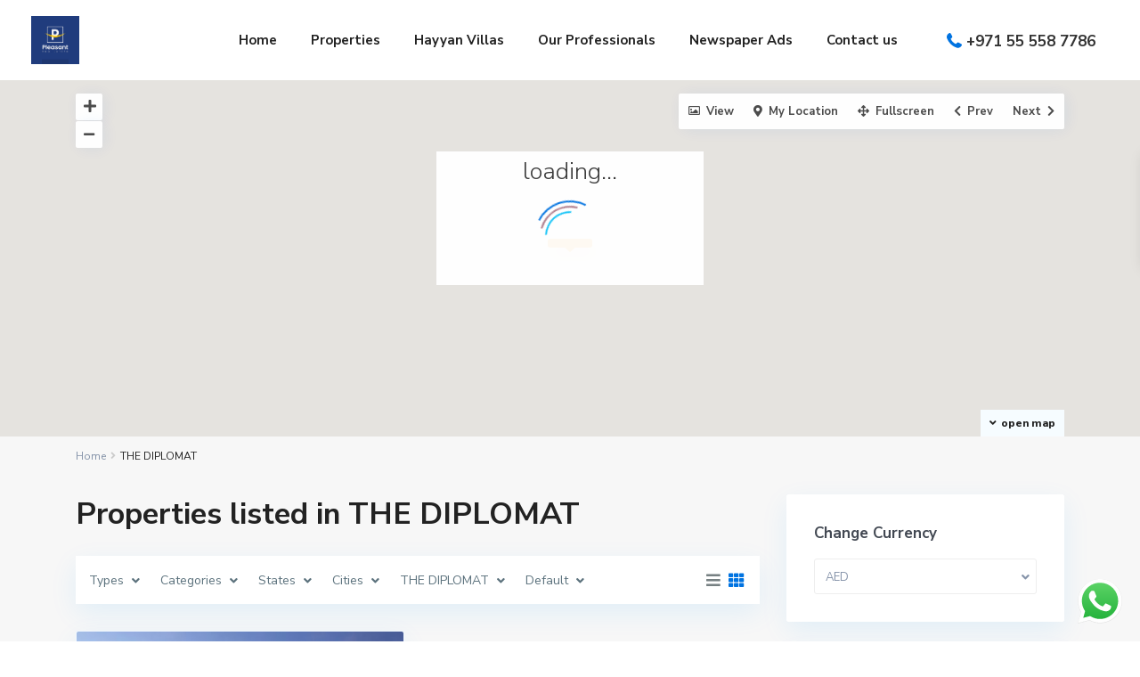

--- FILE ---
content_type: text/html; charset=UTF-8
request_url: https://pleasantpropertiesdubai.com/area/the-diplomat/
body_size: 25059
content:
<!DOCTYPE html>
<html lang="en-US" prefix="og: https://ogp.me/ns#">
<head>
<meta charset="UTF-8" />
<meta name="viewport" content="width=device-width, initial-scale=1,user-scalable=no">
<link rel="pingback" href="https://pleasantpropertiesdubai.com/xmlrpc.php" />
<meta name="google-signin-client_id" content="13759604714-0t7p0dh546nvkefuvt58ojmj6dcr82ld.apps.googleusercontent.com">
<meta name="google-signin-scope" content="https://www.googleapis.com/auth/analytics.readonly">

<!-- Search Engine Optimization by Rank Math - https://rankmath.com/ -->
<title>THE DIPLOMAT - Pleasant Properties</title>
<meta name="robots" content="index, follow, max-snippet:-1, max-video-preview:-1, max-image-preview:large"/>
<link rel="canonical" href="https://pleasantpropertiesdubai.com/area/the-diplomat/" />
<meta property="og:locale" content="en_US" />
<meta property="og:type" content="article" />
<meta property="og:title" content="THE DIPLOMAT - Pleasant Properties" />
<meta property="og:url" content="https://pleasantpropertiesdubai.com/area/the-diplomat/" />
<meta property="og:site_name" content="Pleasant Properties" />
<meta name="twitter:card" content="summary_large_image" />
<meta name="twitter:title" content="THE DIPLOMAT - Pleasant Properties" />
<meta name="twitter:label1" content="Properties" />
<meta name="twitter:data1" content="1" />
<script type="application/ld+json" class="rank-math-schema">{"@context":"https://schema.org","@graph":[{"@type":"RealEstateAgent","@id":"https://pleasantpropertiesdubai.com/#organization","name":"Pleasant Properties","url":"https://pleasantpropertiesdubai.com","openingHours":["Monday,Tuesday,Wednesday,Thursday,Friday,Saturday,Sunday 09:00-17:00"]},{"@type":"WebSite","@id":"https://pleasantpropertiesdubai.com/#website","url":"https://pleasantpropertiesdubai.com","name":"Pleasant Properties","publisher":{"@id":"https://pleasantpropertiesdubai.com/#organization"},"inLanguage":"en-US"},{"@type":"CollectionPage","@id":"https://pleasantpropertiesdubai.com/area/the-diplomat/#webpage","url":"https://pleasantpropertiesdubai.com/area/the-diplomat/","name":"THE DIPLOMAT - Pleasant Properties","isPartOf":{"@id":"https://pleasantpropertiesdubai.com/#website"},"inLanguage":"en-US"}]}</script>
<!-- /Rank Math WordPress SEO plugin -->

<link rel='dns-prefetch' href='//www.google.com' />
<link rel='dns-prefetch' href='//maps-api-ssl.google.com' />
<link rel='dns-prefetch' href='//www.googletagmanager.com' />
<link rel='dns-prefetch' href='//fonts.googleapis.com' />
<link rel="alternate" type="application/rss+xml" title="Pleasant Properties &raquo; Feed" href="https://pleasantpropertiesdubai.com/feed/" />
<link rel="alternate" type="application/rss+xml" title="Pleasant Properties &raquo; Comments Feed" href="https://pleasantpropertiesdubai.com/comments/feed/" />
<link rel="alternate" type="application/rss+xml" title="Pleasant Properties &raquo; THE DIPLOMAT Neighborhood Feed" href="https://pleasantpropertiesdubai.com/area/the-diplomat/feed/" />
<style id='wp-img-auto-sizes-contain-inline-css' type='text/css'>
img:is([sizes=auto i],[sizes^="auto," i]){contain-intrinsic-size:3000px 1500px}
/*# sourceURL=wp-img-auto-sizes-contain-inline-css */
</style>
<!-- <link rel='stylesheet' id='ht_ctc_main_css-css' href='https://pleasantpropertiesdubai.com/wp-content/plugins/click-to-chat-for-whatsapp/new/inc/assets/css/main.css?ver=4.36' type='text/css' media='all' /> -->
<!-- <link rel='stylesheet' id='wp-block-library-css' href='https://pleasantpropertiesdubai.com/wp-includes/css/dist/block-library/style.min.css?ver=6.9' type='text/css' media='all' /> -->
<link rel="stylesheet" type="text/css" href="//pleasantpropertiesdubai.com/wp-content/cache/wpfc-minified/g29vsezn/fcviv.css" media="all"/>
<style id='classic-theme-styles-inline-css' type='text/css'>
/*! This file is auto-generated */
.wp-block-button__link{color:#fff;background-color:#32373c;border-radius:9999px;box-shadow:none;text-decoration:none;padding:calc(.667em + 2px) calc(1.333em + 2px);font-size:1.125em}.wp-block-file__button{background:#32373c;color:#fff;text-decoration:none}
/*# sourceURL=/wp-includes/css/classic-themes.min.css */
</style>
<!-- <link rel='stylesheet' id='residence_latest_items-cgb-style-css-css' href='https://pleasantpropertiesdubai.com/wp-content/plugins/residence-gutenberg/dist/blocks.style.build.css?ver=6.9' type='text/css' media='all' /> -->
<link rel="stylesheet" type="text/css" href="//pleasantpropertiesdubai.com/wp-content/cache/wpfc-minified/9art41v7/fcviv.css" media="all"/>
<style id='global-styles-inline-css' type='text/css'>
:root{--wp--preset--aspect-ratio--square: 1;--wp--preset--aspect-ratio--4-3: 4/3;--wp--preset--aspect-ratio--3-4: 3/4;--wp--preset--aspect-ratio--3-2: 3/2;--wp--preset--aspect-ratio--2-3: 2/3;--wp--preset--aspect-ratio--16-9: 16/9;--wp--preset--aspect-ratio--9-16: 9/16;--wp--preset--color--black: #000000;--wp--preset--color--cyan-bluish-gray: #abb8c3;--wp--preset--color--white: #ffffff;--wp--preset--color--pale-pink: #f78da7;--wp--preset--color--vivid-red: #cf2e2e;--wp--preset--color--luminous-vivid-orange: #ff6900;--wp--preset--color--luminous-vivid-amber: #fcb900;--wp--preset--color--light-green-cyan: #7bdcb5;--wp--preset--color--vivid-green-cyan: #00d084;--wp--preset--color--pale-cyan-blue: #8ed1fc;--wp--preset--color--vivid-cyan-blue: #0693e3;--wp--preset--color--vivid-purple: #9b51e0;--wp--preset--gradient--vivid-cyan-blue-to-vivid-purple: linear-gradient(135deg,rgb(6,147,227) 0%,rgb(155,81,224) 100%);--wp--preset--gradient--light-green-cyan-to-vivid-green-cyan: linear-gradient(135deg,rgb(122,220,180) 0%,rgb(0,208,130) 100%);--wp--preset--gradient--luminous-vivid-amber-to-luminous-vivid-orange: linear-gradient(135deg,rgb(252,185,0) 0%,rgb(255,105,0) 100%);--wp--preset--gradient--luminous-vivid-orange-to-vivid-red: linear-gradient(135deg,rgb(255,105,0) 0%,rgb(207,46,46) 100%);--wp--preset--gradient--very-light-gray-to-cyan-bluish-gray: linear-gradient(135deg,rgb(238,238,238) 0%,rgb(169,184,195) 100%);--wp--preset--gradient--cool-to-warm-spectrum: linear-gradient(135deg,rgb(74,234,220) 0%,rgb(151,120,209) 20%,rgb(207,42,186) 40%,rgb(238,44,130) 60%,rgb(251,105,98) 80%,rgb(254,248,76) 100%);--wp--preset--gradient--blush-light-purple: linear-gradient(135deg,rgb(255,206,236) 0%,rgb(152,150,240) 100%);--wp--preset--gradient--blush-bordeaux: linear-gradient(135deg,rgb(254,205,165) 0%,rgb(254,45,45) 50%,rgb(107,0,62) 100%);--wp--preset--gradient--luminous-dusk: linear-gradient(135deg,rgb(255,203,112) 0%,rgb(199,81,192) 50%,rgb(65,88,208) 100%);--wp--preset--gradient--pale-ocean: linear-gradient(135deg,rgb(255,245,203) 0%,rgb(182,227,212) 50%,rgb(51,167,181) 100%);--wp--preset--gradient--electric-grass: linear-gradient(135deg,rgb(202,248,128) 0%,rgb(113,206,126) 100%);--wp--preset--gradient--midnight: linear-gradient(135deg,rgb(2,3,129) 0%,rgb(40,116,252) 100%);--wp--preset--font-size--small: 13px;--wp--preset--font-size--medium: 20px;--wp--preset--font-size--large: 36px;--wp--preset--font-size--x-large: 42px;--wp--preset--spacing--20: 0.44rem;--wp--preset--spacing--30: 0.67rem;--wp--preset--spacing--40: 1rem;--wp--preset--spacing--50: 1.5rem;--wp--preset--spacing--60: 2.25rem;--wp--preset--spacing--70: 3.38rem;--wp--preset--spacing--80: 5.06rem;--wp--preset--shadow--natural: 6px 6px 9px rgba(0, 0, 0, 0.2);--wp--preset--shadow--deep: 12px 12px 50px rgba(0, 0, 0, 0.4);--wp--preset--shadow--sharp: 6px 6px 0px rgba(0, 0, 0, 0.2);--wp--preset--shadow--outlined: 6px 6px 0px -3px rgb(255, 255, 255), 6px 6px rgb(0, 0, 0);--wp--preset--shadow--crisp: 6px 6px 0px rgb(0, 0, 0);}:where(.is-layout-flex){gap: 0.5em;}:where(.is-layout-grid){gap: 0.5em;}body .is-layout-flex{display: flex;}.is-layout-flex{flex-wrap: wrap;align-items: center;}.is-layout-flex > :is(*, div){margin: 0;}body .is-layout-grid{display: grid;}.is-layout-grid > :is(*, div){margin: 0;}:where(.wp-block-columns.is-layout-flex){gap: 2em;}:where(.wp-block-columns.is-layout-grid){gap: 2em;}:where(.wp-block-post-template.is-layout-flex){gap: 1.25em;}:where(.wp-block-post-template.is-layout-grid){gap: 1.25em;}.has-black-color{color: var(--wp--preset--color--black) !important;}.has-cyan-bluish-gray-color{color: var(--wp--preset--color--cyan-bluish-gray) !important;}.has-white-color{color: var(--wp--preset--color--white) !important;}.has-pale-pink-color{color: var(--wp--preset--color--pale-pink) !important;}.has-vivid-red-color{color: var(--wp--preset--color--vivid-red) !important;}.has-luminous-vivid-orange-color{color: var(--wp--preset--color--luminous-vivid-orange) !important;}.has-luminous-vivid-amber-color{color: var(--wp--preset--color--luminous-vivid-amber) !important;}.has-light-green-cyan-color{color: var(--wp--preset--color--light-green-cyan) !important;}.has-vivid-green-cyan-color{color: var(--wp--preset--color--vivid-green-cyan) !important;}.has-pale-cyan-blue-color{color: var(--wp--preset--color--pale-cyan-blue) !important;}.has-vivid-cyan-blue-color{color: var(--wp--preset--color--vivid-cyan-blue) !important;}.has-vivid-purple-color{color: var(--wp--preset--color--vivid-purple) !important;}.has-black-background-color{background-color: var(--wp--preset--color--black) !important;}.has-cyan-bluish-gray-background-color{background-color: var(--wp--preset--color--cyan-bluish-gray) !important;}.has-white-background-color{background-color: var(--wp--preset--color--white) !important;}.has-pale-pink-background-color{background-color: var(--wp--preset--color--pale-pink) !important;}.has-vivid-red-background-color{background-color: var(--wp--preset--color--vivid-red) !important;}.has-luminous-vivid-orange-background-color{background-color: var(--wp--preset--color--luminous-vivid-orange) !important;}.has-luminous-vivid-amber-background-color{background-color: var(--wp--preset--color--luminous-vivid-amber) !important;}.has-light-green-cyan-background-color{background-color: var(--wp--preset--color--light-green-cyan) !important;}.has-vivid-green-cyan-background-color{background-color: var(--wp--preset--color--vivid-green-cyan) !important;}.has-pale-cyan-blue-background-color{background-color: var(--wp--preset--color--pale-cyan-blue) !important;}.has-vivid-cyan-blue-background-color{background-color: var(--wp--preset--color--vivid-cyan-blue) !important;}.has-vivid-purple-background-color{background-color: var(--wp--preset--color--vivid-purple) !important;}.has-black-border-color{border-color: var(--wp--preset--color--black) !important;}.has-cyan-bluish-gray-border-color{border-color: var(--wp--preset--color--cyan-bluish-gray) !important;}.has-white-border-color{border-color: var(--wp--preset--color--white) !important;}.has-pale-pink-border-color{border-color: var(--wp--preset--color--pale-pink) !important;}.has-vivid-red-border-color{border-color: var(--wp--preset--color--vivid-red) !important;}.has-luminous-vivid-orange-border-color{border-color: var(--wp--preset--color--luminous-vivid-orange) !important;}.has-luminous-vivid-amber-border-color{border-color: var(--wp--preset--color--luminous-vivid-amber) !important;}.has-light-green-cyan-border-color{border-color: var(--wp--preset--color--light-green-cyan) !important;}.has-vivid-green-cyan-border-color{border-color: var(--wp--preset--color--vivid-green-cyan) !important;}.has-pale-cyan-blue-border-color{border-color: var(--wp--preset--color--pale-cyan-blue) !important;}.has-vivid-cyan-blue-border-color{border-color: var(--wp--preset--color--vivid-cyan-blue) !important;}.has-vivid-purple-border-color{border-color: var(--wp--preset--color--vivid-purple) !important;}.has-vivid-cyan-blue-to-vivid-purple-gradient-background{background: var(--wp--preset--gradient--vivid-cyan-blue-to-vivid-purple) !important;}.has-light-green-cyan-to-vivid-green-cyan-gradient-background{background: var(--wp--preset--gradient--light-green-cyan-to-vivid-green-cyan) !important;}.has-luminous-vivid-amber-to-luminous-vivid-orange-gradient-background{background: var(--wp--preset--gradient--luminous-vivid-amber-to-luminous-vivid-orange) !important;}.has-luminous-vivid-orange-to-vivid-red-gradient-background{background: var(--wp--preset--gradient--luminous-vivid-orange-to-vivid-red) !important;}.has-very-light-gray-to-cyan-bluish-gray-gradient-background{background: var(--wp--preset--gradient--very-light-gray-to-cyan-bluish-gray) !important;}.has-cool-to-warm-spectrum-gradient-background{background: var(--wp--preset--gradient--cool-to-warm-spectrum) !important;}.has-blush-light-purple-gradient-background{background: var(--wp--preset--gradient--blush-light-purple) !important;}.has-blush-bordeaux-gradient-background{background: var(--wp--preset--gradient--blush-bordeaux) !important;}.has-luminous-dusk-gradient-background{background: var(--wp--preset--gradient--luminous-dusk) !important;}.has-pale-ocean-gradient-background{background: var(--wp--preset--gradient--pale-ocean) !important;}.has-electric-grass-gradient-background{background: var(--wp--preset--gradient--electric-grass) !important;}.has-midnight-gradient-background{background: var(--wp--preset--gradient--midnight) !important;}.has-small-font-size{font-size: var(--wp--preset--font-size--small) !important;}.has-medium-font-size{font-size: var(--wp--preset--font-size--medium) !important;}.has-large-font-size{font-size: var(--wp--preset--font-size--large) !important;}.has-x-large-font-size{font-size: var(--wp--preset--font-size--x-large) !important;}
:where(.wp-block-post-template.is-layout-flex){gap: 1.25em;}:where(.wp-block-post-template.is-layout-grid){gap: 1.25em;}
:where(.wp-block-term-template.is-layout-flex){gap: 1.25em;}:where(.wp-block-term-template.is-layout-grid){gap: 1.25em;}
:where(.wp-block-columns.is-layout-flex){gap: 2em;}:where(.wp-block-columns.is-layout-grid){gap: 2em;}
:root :where(.wp-block-pullquote){font-size: 1.5em;line-height: 1.6;}
/*# sourceURL=global-styles-inline-css */
</style>
<!-- <link rel='stylesheet' id='rss-retriever-css' href='https://pleasantpropertiesdubai.com/wp-content/plugins/wp-rss-retriever/inc/css/rss-retriever.css?ver=1.6.10' type='text/css' media='all' /> -->
<!-- <link rel='stylesheet' id='grw-public-main-css-css' href='https://pleasantpropertiesdubai.com/wp-content/plugins/widget-google-reviews/assets/css/public-main.css?ver=6.9.2' type='text/css' media='all' /> -->
<!-- <link rel='stylesheet' id='bootstrap.min-css' href='https://pleasantpropertiesdubai.com/wp-content/themes/wpresidence/css/bootstrap.min.css?ver=4.1' type='text/css' media='all' /> -->
<!-- <link rel='stylesheet' id='bootstrap-theme.min-css' href='https://pleasantpropertiesdubai.com/wp-content/themes/wpresidence/css/bootstrap-theme.min.css?ver=4.1' type='text/css' media='all' /> -->
<!-- <link rel='stylesheet' id='wpestate_style-css' href='https://pleasantpropertiesdubai.com/wp-content/themes/wpresidence/style.css?ver=4.1' type='text/css' media='all' /> -->
<link rel="stylesheet" type="text/css" href="//pleasantpropertiesdubai.com/wp-content/cache/wpfc-minified/zjvj0b7/fcviv.css" media="all"/>
<style id='wpestate_style-inline-css' type='text/css'>

        body::after{
            position:absolute;
            width:0;
            height:0;
            overflow:hidden;
            z-index:-1; // hide images
            content:url();   // load images
            }
        }
/*# sourceURL=wpestate_style-inline-css */
</style>
<!-- <link rel='stylesheet' id='wpestate_media-css' href='https://pleasantpropertiesdubai.com/wp-content/themes/wpresidence/css/my_media.css?ver=4.1' type='text/css' media='all' /> -->
<link rel="stylesheet" type="text/css" href="//pleasantpropertiesdubai.com/wp-content/cache/wpfc-minified/l8obhhh6/fcviv.css" media="all"/>
<link rel='stylesheet' id='wpestate-nunito-css' href='https://fonts.googleapis.com/css?family=Nunito+Sans%3A300%2C400%2C600%2C700%2C800%2C900&#038;subset=latin%2Clatin-ext&#038;ver=6.9' type='text/css' media='all' />
<!-- <link rel='stylesheet' id='font-awesome-5.min-css' href='https://pleasantpropertiesdubai.com/wp-content/themes/wpresidence/css/fontawesome/css/all.css?ver=6.9' type='text/css' media='all' /> -->
<!-- <link rel='stylesheet' id='fontello-css' href='https://pleasantpropertiesdubai.com/wp-content/themes/wpresidence/css/fontello.min.css?ver=6.9' type='text/css' media='all' /> -->
<!-- <link rel='stylesheet' id='jquery.ui.theme-css' href='https://pleasantpropertiesdubai.com/wp-content/themes/wpresidence/css/jquery-ui.min.css?ver=6.9' type='text/css' media='all' /> -->
<!-- <link rel='stylesheet' id='bsf-Defaults-css' href='https://pleasantpropertiesdubai.com/wp-content/uploads/smile_fonts/Defaults/Defaults.css?ver=3.19.11' type='text/css' media='all' /> -->
<link rel="stylesheet" type="text/css" href="//pleasantpropertiesdubai.com/wp-content/cache/wpfc-minified/g0upkyeo/fcviv.css" media="all"/>
<script type="text/javascript" src="https://pleasantpropertiesdubai.com/wp-includes/js/jquery/jquery.min.js?ver=3.7.1" id="jquery-core-js"></script>
<script type="text/javascript" src="https://pleasantpropertiesdubai.com/wp-includes/js/jquery/jquery-migrate.min.js?ver=3.4.1" id="jquery-migrate-js"></script>
<script type="text/javascript" defer="defer" src="https://pleasantpropertiesdubai.com/wp-content/plugins/widget-google-reviews/assets/js/public-main.js?ver=6.9.2" id="grw-public-main-js-js"></script>
<script type="text/javascript" src="https://pleasantpropertiesdubai.com/wp-content/themes/wpresidence/js/modernizr.custom.62456.js?ver=4.1" id="modernizr.custom.62456-js"></script>

<!-- Google tag (gtag.js) snippet added by Site Kit -->
<!-- Google Analytics snippet added by Site Kit -->
<!-- Google Ads snippet added by Site Kit -->
<script type="text/javascript" src="https://www.googletagmanager.com/gtag/js?id=GT-K8FC6FTW" id="google_gtagjs-js" async></script>
<script type="text/javascript" id="google_gtagjs-js-after">
/* <![CDATA[ */
window.dataLayer = window.dataLayer || [];function gtag(){dataLayer.push(arguments);}
gtag("set","linker",{"domains":["pleasantpropertiesdubai.com"]});
gtag("js", new Date());
gtag("set", "developer_id.dZTNiMT", true);
gtag("config", "GT-K8FC6FTW");
gtag("config", "AW-16671488529");
//# sourceURL=google_gtagjs-js-after
/* ]]> */
</script>
<link rel="https://api.w.org/" href="https://pleasantpropertiesdubai.com/wp-json/" /><link rel="EditURI" type="application/rsd+xml" title="RSD" href="https://pleasantpropertiesdubai.com/xmlrpc.php?rsd" />
<meta name="generator" content="WordPress 6.9" />
<meta name="generator" content="Site Kit by Google 1.170.0" /><meta name="google-site-verification" content="s5uiY7ElzMRIHhAXH1WBZ8VY_HRv9h5K7rCHDUBxk84" />

<!-- Google tag (gtag.js) -->
<script async src="https://www.googletagmanager.com/gtag/js?id=AW-16671488529">
</script>
<script>
  window.dataLayer = window.dataLayer || [];
  function gtag(){dataLayer.push(arguments);}
  gtag('js', new Date());

  gtag('config', 'AW-16671488529');
</script>
<meta name="description" content="" ><style type='text/css'>.pagination > li > a,.pagination > li > span,.single-content p a,.featured_article:hover h2 a,.user_dashboard_listed a,.blog_unit_meta .read_more,.slider-content .read_more,.blog2v .read_more,.breadcrumb .active,.unit_more_x a, .unit_more_x,#login_trigger_modal{color: #222222;}.single-content p a,.contact-wrapper p a{color: #222222!important;}#colophon .widget-title-footer{ color: #999999;}.sub_footer{background-color:#1f1f1f;}.top_bar_wrapper{background-color:#111111;}.top_bar,.top_bar a{color:#ffffff;}.adv3-holder{background-color: #062750a8;} #search_wrapper.with_search_form_float #search_wrapper_color{background-color: #062750;}#search_wrapper {background:transparent;}.search_wr_5 h3,#search_wrapper.with_search_form_float,#search_wrapper.with_search_form_float #amount,#search_wrapper.with_search_form_float .adv_extended_options_text i,#search_wrapper.with_search_form_float .adv_extended_options_text,#search_wrapper.with_search_form_float .extended_search_checker label,#search_wrapper.with_search_form_float .adv_search_slider label,#search_wrapper.with_search_form_float .adv_extended_options_text{color: #ffffff;}#search_wrapper.with_search_form_float #search_wrapper #amount,#search_wrapper.with_search_form_float .adv_search_slider #amount,#search_wrapper.with_search_form_float .adv6-holder .adv_search_slider p label,#search_wrapper.with_search_form_float .adv6-holder .adv_search_slider p span,#search_wrapper.with_search_form_float #amount_wd {color: #ffffff!important;}#search_wrapper.with_search_form_float #search_wrapper_color{opacity: 0.4;}#primary .widget-container.featured_sidebar{padding:0px;}</style><meta name="generator" content="Elementor 3.34.1; features: additional_custom_breakpoints; settings: css_print_method-external, google_font-enabled, font_display-auto">
			<style>
				.e-con.e-parent:nth-of-type(n+4):not(.e-lazyloaded):not(.e-no-lazyload),
				.e-con.e-parent:nth-of-type(n+4):not(.e-lazyloaded):not(.e-no-lazyload) * {
					background-image: none !important;
				}
				@media screen and (max-height: 1024px) {
					.e-con.e-parent:nth-of-type(n+3):not(.e-lazyloaded):not(.e-no-lazyload),
					.e-con.e-parent:nth-of-type(n+3):not(.e-lazyloaded):not(.e-no-lazyload) * {
						background-image: none !important;
					}
				}
				@media screen and (max-height: 640px) {
					.e-con.e-parent:nth-of-type(n+2):not(.e-lazyloaded):not(.e-no-lazyload),
					.e-con.e-parent:nth-of-type(n+2):not(.e-lazyloaded):not(.e-no-lazyload) * {
						background-image: none !important;
					}
				}
			</style>
			<meta name="generator" content="Powered by WPBakery Page Builder - drag and drop page builder for WordPress."/>
<style type="text/css" id="custom-background-css">
body.custom-background { background-color: #ffffff; }
</style>
	<meta name="generator" content="Powered by Slider Revolution 6.5.9 - responsive, Mobile-Friendly Slider Plugin for WordPress with comfortable drag and drop interface." />
<link rel="icon" href="https://pleasantpropertiesdubai.com/wp-content/uploads/2022/07/Untitled-design-36x36.png" sizes="32x32" />
<link rel="icon" href="https://pleasantpropertiesdubai.com/wp-content/uploads/2022/07/Untitled-design-300x300.png" sizes="192x192" />
<link rel="apple-touch-icon" href="https://pleasantpropertiesdubai.com/wp-content/uploads/2022/07/Untitled-design-300x300.png" />
<meta name="msapplication-TileImage" content="https://pleasantpropertiesdubai.com/wp-content/uploads/2022/07/Untitled-design-300x300.png" />
<script type="text/javascript">function setREVStartSize(e){
			//window.requestAnimationFrame(function() {				 
				window.RSIW = window.RSIW===undefined ? window.innerWidth : window.RSIW;	
				window.RSIH = window.RSIH===undefined ? window.innerHeight : window.RSIH;	
				try {								
					var pw = document.getElementById(e.c).parentNode.offsetWidth,
						newh;
					pw = pw===0 || isNaN(pw) ? window.RSIW : pw;
					e.tabw = e.tabw===undefined ? 0 : parseInt(e.tabw);
					e.thumbw = e.thumbw===undefined ? 0 : parseInt(e.thumbw);
					e.tabh = e.tabh===undefined ? 0 : parseInt(e.tabh);
					e.thumbh = e.thumbh===undefined ? 0 : parseInt(e.thumbh);
					e.tabhide = e.tabhide===undefined ? 0 : parseInt(e.tabhide);
					e.thumbhide = e.thumbhide===undefined ? 0 : parseInt(e.thumbhide);
					e.mh = e.mh===undefined || e.mh=="" || e.mh==="auto" ? 0 : parseInt(e.mh,0);		
					if(e.layout==="fullscreen" || e.l==="fullscreen") 						
						newh = Math.max(e.mh,window.RSIH);					
					else{					
						e.gw = Array.isArray(e.gw) ? e.gw : [e.gw];
						for (var i in e.rl) if (e.gw[i]===undefined || e.gw[i]===0) e.gw[i] = e.gw[i-1];					
						e.gh = e.el===undefined || e.el==="" || (Array.isArray(e.el) && e.el.length==0)? e.gh : e.el;
						e.gh = Array.isArray(e.gh) ? e.gh : [e.gh];
						for (var i in e.rl) if (e.gh[i]===undefined || e.gh[i]===0) e.gh[i] = e.gh[i-1];
											
						var nl = new Array(e.rl.length),
							ix = 0,						
							sl;					
						e.tabw = e.tabhide>=pw ? 0 : e.tabw;
						e.thumbw = e.thumbhide>=pw ? 0 : e.thumbw;
						e.tabh = e.tabhide>=pw ? 0 : e.tabh;
						e.thumbh = e.thumbhide>=pw ? 0 : e.thumbh;					
						for (var i in e.rl) nl[i] = e.rl[i]<window.RSIW ? 0 : e.rl[i];
						sl = nl[0];									
						for (var i in nl) if (sl>nl[i] && nl[i]>0) { sl = nl[i]; ix=i;}															
						var m = pw>(e.gw[ix]+e.tabw+e.thumbw) ? 1 : (pw-(e.tabw+e.thumbw)) / (e.gw[ix]);					
						newh =  (e.gh[ix] * m) + (e.tabh + e.thumbh);
					}
					var el = document.getElementById(e.c);
					if (el!==null && el) el.style.height = newh+"px";					
					el = document.getElementById(e.c+"_wrapper");
					if (el!==null && el) {
						el.style.height = newh+"px";
						el.style.display = "block";
					}
				} catch(e){
					console.log("Failure at Presize of Slider:" + e)
				}					   
			//});
		  };</script>
<noscript><style> .wpb_animate_when_almost_visible { opacity: 1; }</style></noscript></head>

<body class="archive tax-property_area term-the-diplomat term-243 custom-background wp-theme-wpresidence wpb-js-composer js-comp-ver-6.7.0 vc_responsive elementor-default elementor-kit-20">

<script> (function f() { var widget_key = 'd81d0443ab0d4a6ec417f8bdf48b0561'; window.leadCM = { widget_key: widget_key, }; var em = document.createElement('script'); em.type = 'text/javascript'; em.async = true; em.src = 'https://app.convolo.ai/js/icallback.js?v=' + Math.random() + '&key=' + widget_key + '&uri=' + encodeURIComponent(window.location.href); var s = document.getElementsByTagName('script')[0]; s.parentNode.insertBefore(em, s); })(); </script>

<div class="mobilewrapper">
    <div class="snap-drawers">
        <!-- Left Sidebar-->
        <div class="snap-drawer snap-drawer-left">
            <div class="mobilemenu-close"><i class="fas fa-times"></i></div>
            <ul id="menu-main-menu" class="mobilex-menu"><li id="menu-item-72017" class="menu-item menu-item-type-post_type menu-item-object-page menu-item-home menu-item-72017"><a href="https://pleasantpropertiesdubai.com/">Home</a></li>
<li id="menu-item-29235" class="menu-item menu-item-type-post_type menu-item-object-page menu-item-has-children menu-item-29235"><a href="https://pleasantpropertiesdubai.com/listings-per-agent/">Properties</a>
<ul class="sub-menu">
	<li id="menu-item-30967" class="menu-item menu-item-type-custom menu-item-object-custom menu-item-has-children menu-item-30967"><a>Luxury Projects</a>
	<ul class="sub-menu">
		<li id="menu-item-30968" class="menu-item menu-item-type-custom menu-item-object-custom menu-item-30968"><a href="https://nakheelpalmjebelali.com/">Palm Jebel Ali</a></li>
	</ul>
</li>
</ul>
</li>
<li id="menu-item-72021" class="menu-item menu-item-type-post_type menu-item-object-page menu-item-72021"><a href="https://pleasantpropertiesdubai.com/hayyan-villas/">Hayyan Villas</a></li>
<li id="menu-item-30547" class="menu-item menu-item-type-post_type menu-item-object-page menu-item-30547"><a href="https://pleasantpropertiesdubai.com/list-agents/">Our Professionals</a></li>
<li id="menu-item-30818" class="menu-item menu-item-type-post_type menu-item-object-page menu-item-30818"><a href="https://pleasantpropertiesdubai.com/newspaper-ads/">Newspaper Ads</a></li>
<li id="menu-item-30546" class="menu-item menu-item-type-post_type menu-item-object-page menu-item-30546"><a href="https://pleasantpropertiesdubai.com/contact-us-shortcode/">Contact us</a></li>
</ul>        </div>
    </div>
</div>


<div class="mobilewrapper-user">
    <div class="snap-drawers">
        <!-- Left Sidebar-->
        <div class="snap-drawer snap-drawer-right">
            <div class="mobilemenu-close-user"><i class="fas fa-times"></i></div>
      
            
                
                        <div class="login_sidebar">
                            <h3  id="login-div-title-mobile">Login</h3>
                            <div class="login_form" id="login-div_mobile">
                                <div class="loginalert" id="login_message_area_mobile" > </div>

                                <input type="text" class="form-control" name="log" id="login_user_mobile" autofocus placeholder="Username"/>
                                <div class="password_holder"><input type="password" class="form-control" name="pwd" id="login_pwd_mobile" placeholder="Password"/>
                                    <i class=" far fa-eye-slash show_hide_password"></i>
                                </div>
                                <input type="hidden" name="loginpop" id="loginpop_wd_mobile" value="0">
                                <input type="hidden" id="security-login-mobile" name="security-login-mobile" value="e257d60184-1768843191">
     
                                <button class="wpresidence_button" id="wp-login-but-mobile">Login</button>
                                <div class="login-links">
                                    <a href="#" id="widget_register_mobile">Need an account? Register here!</a>
                                    <a href="#" id="forgot_pass_mobile">Forgot Password?</a>
                                                                    </div>    
                           </div>

                            <h3   id="register-div-title-mobile">Register</h3>
                            <div class="login_form" id="register-div-mobile">

                                <div class="loginalert" id="register_message_area_mobile" ></div>
                                <input type="text" name="user_login_register" id="user_login_register_mobile" class="form-control" autofocus  placeholder="Username"/>
                                <input type="email" name="user_email_register" id="user_email_register_mobile" class="form-control" placeholder="Email"  />

                                <div class="password_holder"><input type="password" name="user_password" id="user_password_mobile" class="form-control" placeholder="Password"/> <i class=" far fa-eye-slash show_hide_password"></i>
                        </div>
                                    <div class="password_holder"><input type="password" name="user_password_retype" id="user_password_mobile_retype" class="form-control" placeholder="Retype Password"  /> <i class=" far fa-eye-slash show_hide_password"></i>
                        </div>
                                                                    
                                <select id="new_user_type_mobile" name="new_user_type_mobile" class="form-control" ><option value="0">Select User Type</option><option value="1">User</option><option value="3">Agency</option><option value="4">Developer</option></select>                               
                                

                                <input type="checkbox" name="terms" id="user_terms_register_mobile" />
                                <label id="user_terms_register_mobile_label" for="user_terms_register_mobile">I agree with <a href="https://pleasantpropertiesdubai.com/terms-and-coditions/ " target="_blank" id="user_terms_register_mobile_link">terms &amp; conditions</a> </label>
                                
                                <div id="mobile_register_menu"  style="float:left;transform:scale(0.75);-webkit-transform:scale(0.75);transform-origin:0 0;-webkit-transform-origin:0 0;"></div>                                
                                
                                   
                                <input type="hidden" id="security-register-mobile" name="security-register-mobile" value="a0ec3cf1f0-1768843191">
      
                                <button class="wpresidence_button" id="wp-submit-register_mobile" >Register</button>
                                <div class="login-links">
                                    <a href="#" id="widget_login_mobile">Back to Login</a>                       
                                </div>   
                            </div>

                            <h3  id="forgot-div-title-mobile">Reset Password</h3>
                            <div class="login_form" id="forgot-pass-div-mobile">
                                <div class="loginalert" id="forgot_pass_area_mobile"></div>
                                <div class="loginrow">
                                    <input type="email" class="form-control" name="forgot_email" id="forgot_email_mobile" autofocus placeholder="Enter Your Email Address" size="20" />
                                </div>
                                <input type="hidden" id="security-forgot-mobile" name="security-forgot-mobile" value="e59a441b80" /><input type="hidden" name="_wp_http_referer" value="/area/the-diplomat/" />   
                                <input type="hidden" id="postid-mobile" value="">    
                                <button class="wpresidence_button" id="wp-forgot-but-mobile" name="forgot" >Reset Password</button>
                                <div class="login-links shortlog">
                                <a href="#" id="return_login_mobile">Return to Login</a>
                                </div>
                            </div>


                        </div>
                   
                                
        </div>
    </div>
</div>
<div class="website-wrapper" id="all_wrapper" >
  <div class="container main_wrapper  wide  has_header_type1   topbar_transparent   contentheader_center  cheader_center ">

      <div class="master_header   wide   topbar_transparent   full_width_header ">
        <div class="mobile_header">
    <div class="mobile-trigger"><i class="fas fa-bars"></i></div>
    <div class="mobile-logo">
        <a href="https://pleasantpropertiesdubai.com">
        <img src="https://pleasantpropertiesdubai.com/wp-content/uploads/2022/07/Untitled-design.png" class="img-responsive retina_ready " alt="image"/>        </a>
    </div>  
    
    </div>

        <div class="header_wrapper   no_user_submit  header_type1 header_center hover_type_3 header_alignment_text_left  ">
            
            <div class="header_wrapper_inside   full_width_header "
                 data-logo="https://pleasantpropertiesdubai.com/wp-content/uploads/2022/07/Untitled-design.png"
                 data-sticky-logo="https://pleasantpropertiesdubai.com/wp-content/uploads/2022/07/Untitled-design.png">

                <div class="logo" >
            <a href="https://pleasantpropertiesdubai.com"><img id="logo_image" style="margin-top:0px;" src="https://pleasantpropertiesdubai.com/wp-content/uploads/2022/07/Untitled-design.png" class="img-responsive retina_ready" alt="company logo"/></a></div>   
    <div class="user_menu user_not_loged" id="user_menu_u">   
         <div class="header_phone">
            <svg xmlns="http://www.w3.org/2000/svg" xmlns:xlink="http://www.w3.org/1999/xlink" xml:space="preserve" version="1.1" style="shape-rendering:geometricPrecision;text-rendering:geometricPrecision;image-rendering:optimizeQuality;" viewBox="0 0 295.64 369.5375" x="0px" y="0px" fill-rule="evenodd" clip-rule="evenodd"><defs></defs><g><path class="fil0" d="M231.99 189.12c18.12,10.07 36.25,20.14 54.37,30.21 7.8,4.33 11.22,13.52 8.15,21.9 -15.59,42.59 -61.25,65.07 -104.21,49.39 -87.97,-32.11 -153.18,-97.32 -185.29,-185.29 -15.68,-42.96 6.8,-88.62 49.39,-104.21 8.38,-3.07 17.57,0.35 21.91,8.15 10.06,18.12 20.13,36.25 30.2,54.37 4.72,8.5 3.61,18.59 -2.85,25.85 -8.46,9.52 -16.92,19.04 -25.38,28.55 18.06,43.98 55.33,81.25 99.31,99.31 9.51,-8.46 19.03,-16.92 28.55,-25.38 7.27,-6.46 17.35,-7.57 25.85,-2.85z"/></g></svg>
            <a href="tel:+971 55 558 7786" >+971 55 558 7786</a>
        </div>    </div>   
   
                  
 
        
        

        
                    <nav id="access">
                        <div class="menu-footer-container"><ul id="menu-footer" class="menu"><li id="menu-item-72017" class="menu-item menu-item-type-post_type menu-item-object-page menu-item-home no-megamenu   "><a class="menu-item-link"  href="https://pleasantpropertiesdubai.com/">Home</a></li>
<li id="menu-item-29235" class="menu-item menu-item-type-post_type menu-item-object-page menu-item-has-children no-megamenu   "><a class="menu-item-link"  href="https://pleasantpropertiesdubai.com/listings-per-agent/">Properties</a>
<ul style="" class="  sub-menu ">
	<li id="menu-item-30967" class="menu-item menu-item-type-custom menu-item-object-custom menu-item-has-children   "><a class="menu-item-link"  href="#">Luxury Projects</a>
	<ul style="" class="  sub-menu ">
		<li id="menu-item-30968" class="menu-item menu-item-type-custom menu-item-object-custom   "><a class="menu-item-link"  href="https://nakheelpalmjebelali.com/">Palm Jebel Ali</a></li>
	</ul>
</li>
</ul>
</li>
<li id="menu-item-72021" class="menu-item menu-item-type-post_type menu-item-object-page no-megamenu   "><a class="menu-item-link"  href="https://pleasantpropertiesdubai.com/hayyan-villas/">Hayyan Villas</a></li>
<li id="menu-item-30547" class="menu-item menu-item-type-post_type menu-item-object-page no-megamenu   "><a class="menu-item-link"  href="https://pleasantpropertiesdubai.com/list-agents/">Our Professionals</a></li>
<li id="menu-item-30818" class="menu-item menu-item-type-post_type menu-item-object-page no-megamenu   "><a class="menu-item-link"  href="https://pleasantpropertiesdubai.com/newspaper-ads/">Newspaper Ads</a></li>
<li id="menu-item-30546" class="menu-item menu-item-type-post_type menu-item-object-page no-megamenu   "><a class="menu-item-link"  href="https://pleasantpropertiesdubai.com/contact-us-shortcode/">Contact us</a></li>
</ul></div>                    </nav><!-- #access -->
                
            </div>
                    </div>

     </div>
   


<div class="header_media header_mediatype_0 with_search_8 header_media_non_elementor">
    <!-- Google Map -->



<div id="gmap_wrapper"  class="" data-post_id="" data-cur_lat="40.7077634" data-cur_long="-74.0138164" style="height:400px"  >
    
        
    <div id="googleMap" class="" style="height:400px">   
    </div>    

    <div class="tooltip"> click to enable zoom</div>

    <div id="gmap-loading">loading... 
       <div class="new_prelader"></div>
    </div>


    <div id="gmap-noresult">
       We didn&#039;t find any results    </div>


    <div class="gmap-controls  ">
     <div id="openmap"><i class="fas fa-angle-down"></i>open map</div>    <div id="gmap-control">
        <span  id="map-view"><i class="far fa-image"></i>View</span>
            <span id="map-view-roadmap"     class="map-type">Roadmap</span>
            <span id="map-view-satellite"   class="map-type">Satellite</span>
            <span id="map-view-hybrid"      class="map-type">Hybrid</span>
            <span id="map-view-terrain"     class="map-type">Terrain</span>
        <span  id="geolocation-button"><i class="fas fa-map-marker-alt"></i>My Location</span>
        <span  id="gmap-full" ><i class="fas fa-arrows-alt"></i>Fullscreen</span>
                <span  id="gmap-prev"><i class="fas fa-chevron-left"></i>Prev</span>
            <span  id="gmap-next" >Next<i class="fas fa-chevron-right"></i></span>

        </div>

    

    <div id="gmapzoomplus"><i class="fas fa-plus"></i> </div>
    <div id="gmapzoomminus"><i class="fas fa-minus"></i></div>

    
    </div>
 

</div>    
<!-- END Google Map --> 

    </div>

  <div class="pre_search_wrapper"></div>
<div class="container content_wrapper">





<div class="row">
    <div class="col-xs-12 col-md-12 breadcrumb_container"><ol class="breadcrumb">
               <li><a href="https://pleasantpropertiesdubai.com/">Home</a></li><li class="active">THE DIPLOMAT</li></ol></div>    <div class=" col-md-9 rightmargin ">

        
            <h1 class="entry-title title_prop">
                Properties listed in THE DIPLOMAT            </h1>


        

        <!--Filters starts here-->
                <div class="listing_filters_head">
        <input type="hidden" id="page_idx" value="">


                <div class="dropdown listing_filter_select filter_action_category" >
                  <div data-toggle="dropdown" id="a_filter_action" class="filter_menu_trigger" data-value="Types"> Types <span class="caret caret_filter"></span> </div>
                  <ul  class="dropdown-menu filter_menu" role="menu" aria-labelledby="a_filter_action">
                      <li role="presentation" data-value="all">Types</li><li role="presentation" data-value="sales">Sales</li>                  </ul>
                </div>

                <div class="dropdown listing_filter_select filter_category" >
                  <div data-toggle="dropdown" id="a_filter_categ" class="filter_menu_trigger" data-value="Categories"> Categories <span class="caret caret_filter"></span> </div>
                  <ul  class="dropdown-menu filter_menu" role="menu" aria-labelledby="a_filter_categ">
                      <li role="presentation" data-value="all">Categories</li><li role="presentation" data-value="apartments">Apartments</li><li role="presentation" data-value="townhouse">Townhouse</li><li role="presentation" data-value="villas">Villas</li>                  </ul>
                </div>


                <div class="dropdown listing_filter_select filter_county" >
                  <div data-toggle="dropdown" id="a_filter_county" class="filter_menu_trigger" data-value="States"> States <span class="caret caret_filter"></span> </div>
                  <ul id="filter_county" class="dropdown-menu filter_menu" role="menu" aria-labelledby="a_filter_county">
                      <li role="presentation" data-value="all" data-value2="all">States</li><li role="presentation" data-value="united-arab-emirates" data-value2="united-arab-emirates">United Arab Emirates</li>                  </ul>
                </div>


                <div class="dropdown listing_filter_select filter_city" >
                  <div data-toggle="dropdown" id="a_filter_cities" class="filter_menu_trigger" data-value="Cities"> Cities <span class="caret caret_filter"></span> </div>
                  <ul id="filter_city" class="dropdown-menu filter_menu" role="menu" aria-labelledby="a_filter_cities">
                      <li role="presentation" data-value="all" data-value2="all">Cities</li><li role="presentation" data-value="dubai" data-value2="dubai" data-parentcounty="">Dubai</li>                  </ul>
                </div>


                <div class="dropdown listing_filter_select filter_area" >
                  <div data-toggle="dropdown" id="a_filter_areas" class="filter_menu_trigger" data-value="the-diplomat">THE DIPLOMAT<span class="caret caret_filter"></span> </div>
                  <ul id="filter_area" class="dropdown-menu filter_menu" role="menu" aria-labelledby="a_filter_areas">
                      <li role="presentation" data-value="all">Areas</li><li role="presentation" data-value="1-residence" data-parentcity="">1 Residence</li><li role="presentation" data-value="arabian-ranches-3" data-parentcity="">Arabian Ranches 3</li><li role="presentation" data-value="bluewaters" data-parentcity="">BLUEWATERS</li><li role="presentation" data-value="canal-front-residences" data-parentcity="">Canal Front Residences</li><li role="presentation" data-value="damac" data-parentcity="">Damac</li><li role="presentation" data-value="district-11" data-parentcity="">District 11</li><li role="presentation" data-value="dubai-hills" data-parentcity="">Dubai Hills</li><li role="presentation" data-value="dubai-south" data-parentcity="">Dubai South</li><li role="presentation" data-value="emaar-south" data-parentcity="">Emaar South</li><li role="presentation" data-value="marbella" data-parentcity="">Marbella</li><li role="presentation" data-value="mudon-al-ranim" data-parentcity="">Mudon Al Ranim</li><li role="presentation" data-value="one-zabeel-residences" data-parentcity="">One Zabeel Residences</li><li role="presentation" data-value="orla" data-parentcity="">ORLA</li><li role="presentation" data-value="palm-beach-towers" data-parentcity="">Palm Beach Towers</li><li role="presentation" data-value="sobha-one" data-parentcity="">Sobha One</li><li role="presentation" data-value="the-community" data-parentcity="">The Community</li><li role="presentation" data-value="the-diplomat" data-parentcity="">THE DIPLOMAT</li><li role="presentation" data-value="the-s-tower" data-parentcity="">The S Tower</li><li role="presentation" data-value="the-valley" data-parentcity="">The Valley</li>                  </ul>
                </div>



        <div class="dropdown listing_filter_select order_filter ">
            <div data-toggle="dropdown" id="a_filter_order" class="filter_menu_trigger" data-value="0"> Default <span class="caret caret_filter"></span> </div>
             <ul id="filter_order" class="dropdown-menu filter_menu" role="menu" aria-labelledby="a_filter_order">
                 <li role="presentation" data-value="1">Price High to Low</li><li role="presentation" data-value="2">Price Low to High</li><li role="presentation" data-value="3">Newest first</li><li role="presentation" data-value="4">Oldest first</li><li role="presentation" data-value="5">Bedrooms High to Low</li><li role="presentation" data-value="6">Bedrooms Low to high</li><li role="presentation" data-value="7">Bathrooms High to Low</li><li role="presentation" data-value="8">Bathrooms Low to high</li><li role="presentation" data-value="0">Default</li>             </ul>
        </div>


        
        <div class="listing_filter_select listing_filter_views grid_filter_wiew">
            <div id="grid_view" class="icon_selected">
                <i class="fas fa-th"></i>
            </div>
        </div>

        <div class="listing_filter_select listing_filter_views list_filter_wiew">
             <div id="list_view" class="">
                <i class="fas fa-bars"></i>
             </div>
        </div>
          <div data-toggle="dropdown" id="a_filter_county" class="" data-value="States"></div>
    </div>
            <!--Filters Ends here-->


        <!-- Listings starts here -->
        <div class="spinner" id="listing_loader">
  <div class="new_prelader"></div>
</div>
        
        <div id="listing_ajax_container" class="">

            
<div class="col-md-6 has_prop_slider  listing_wrapper "
    data-org="6"
    data-main-modal="https://pleasantpropertiesdubai.com/wp-content/uploads/2014/05/WhatsApp-Image-2023-01-24-at-11.19.35-AM-835x467.jpeg"
    data-modal-title="The Diplomat"
    data-modal-link="https://pleasantpropertiesdubai.com/properties/meraas-castleton/"
    data-listid="59" >


    <div class="property_listing  property_card_default  "
         data-link="">

        

                <div class="listing-unit-img-wrapper">
                    <div class="prop_new_details">
                        <div class="prop_new_details_back"></div>
                        <div class="property_media">
                    
                    
   <i class="fas fa-camera"></i> 6</div>                        <div class="property_location_image"> 
        <span class="property_marker"></span><a href="https://pleasantpropertiesdubai.com/area/the-diplomat/" rel="tag">THE DIPLOMAT</a>, <a href="https://pleasantpropertiesdubai.com/city/dubai/" rel="tag">Dubai</a></div>                        <div class="featured_gradient"></div>
                    </div>

                    
    <div id="property_unit_carousel_696e67b7837af" class="carousel property_unit_carousel slide " data-ride="carousel" data-interval="false">
            <div class="carousel-inner">
                <div class="item active">
                    <a href="https://pleasantpropertiesdubai.com/properties/meraas-castleton/" target="_self" ><img fetchpriority="high" width="525" height="328" src="https://pleasantpropertiesdubai.com/wp-content/uploads/2014/05/WhatsApp-Image-2023-01-24-at-11.19.35-AM-525x328.jpeg" class="lazyload img-responsive wp-post-image" alt="" data-original="https://pleasantpropertiesdubai.com/wp-content/uploads/2014/05/WhatsApp-Image-2023-01-24-at-11.19.35-AM-525x328.jpeg" decoding="async" /></a>
                </div>
                <div class="item lazy-load-item">
                            <a href="https://pleasantpropertiesdubai.com/properties/meraas-castleton/" target="_self" ><img width="525px" height="328px"  data-lazy-load-src="https://pleasantpropertiesdubai.com/wp-content/uploads/2014/05/WhatsApp-Image-2023-01-24-at-11.19.35-AM-1-525x328.jpeg" alt="The Diplomat" class="img-responsive" /></a>
                        </div><div class="item lazy-load-item">
                            <a href="https://pleasantpropertiesdubai.com/properties/meraas-castleton/" target="_self" ><img width="525px" height="328px"  data-lazy-load-src="https://pleasantpropertiesdubai.com/wp-content/uploads/2014/05/WhatsApp-Image-2023-01-24-at-11.19.35-AM-2-525x328.jpeg" alt="The Diplomat" class="img-responsive" /></a>
                        </div><div class="item lazy-load-item">
                            <a href="https://pleasantpropertiesdubai.com/properties/meraas-castleton/" target="_self" ><img width="525px" height="328px"  data-lazy-load-src="https://pleasantpropertiesdubai.com/wp-content/uploads/2014/05/WhatsApp-Image-2023-01-24-at-11.19.35-AM-3-525x328.jpeg" alt="The Diplomat" class="img-responsive" /></a>
                        </div>
            </div>


            <a href="https://pleasantpropertiesdubai.com/properties/meraas-castleton/" target="_self"> </a><a class="left  carousel-control" href="#property_unit_carousel_696e67b7837af" data-slide="prev">
                    <i class="demo-icon icon-left-open-big"></i>
                </a>

                <a class="right  carousel-control" href="#property_unit_carousel_696e67b7837af" data-slide="next">
                    <i class="demo-icon icon-right-open-big"></i>
                </a></div>                    <div class="tag-wrapper">
    <div class="featured_div">Featured</div>      
    
    <div class="status-wrapper">
    <div class="action_tag_wrapper Sales ">Sales</div><div class="ribbon-inside new-offer">new offer</div> 
</div></div>

                </div>



                <div class="property-unit-information-wrapper">
                  <h4>  
    <a href="https://pleasantpropertiesdubai.com/properties/meraas-castleton/">
The Diplomat    </a> 
</h4>
                  <div class="listing_unit_price_wrapper">
    <span class="price_label price_label_before">AED 8,49,888</span>  <span class="price_label"></span></div>
                  
    <div class="listing_details the_grid_view">
        The Diplomat Residences by Nshama is a new residential development located at Town Square  <a href="https://pleasantpropertiesdubai.com/properties/meraas-castleton/" class="unit_more_x">[more]</a>    </div>

    <div class="listing_details the_list_view">
        The Diplomat Residences by Nshama is a new residential development located at Town Square Dubai and offers elegant  <a href="https://pleasantpropertiesdubai.com/properties/meraas-castleton/" class="unit_more_x">[more]</a>    </div>
                     
<div class="property_listing_details">
    <span class="inforoom">
            <svg viewBox="0 0 90 50" fill="none" xmlns="http://www.w3.org/2000/svg">
<path d="M16 18C16 13.6 19.6 10 24 10C28.4 10 32 13.6 32 18C32 22.4 28.4 26 24 26C19.6 26 16 22.4 16 18ZM88 30H12V2C12 0.9 11.1 0 10 0H2C0.9 0 0 0.9 0 2V50H12V42H78V50H80H82H86H88H90V32C90 30.9 89.1 30 88 30ZM74 12H38C36.9 12 36 12.9 36 14V26H88C88 18.3 81.7 12 74 12Z" fill="black"/>
</svg>2</span><span class="infobath">
            <svg  viewBox="0 0 56 59" fill="none" xmlns="http://www.w3.org/2000/svg">
<path d="M2 37C2.00973 43.673 5.92011 49.724 12 52.4742V58C12.0016 58.5516 12.4484 58.9984 13 59H15C15.5516 58.9984 15.9984 58.5516 16 58V53.7186C16.9897 53.9011 17.9936 53.9953 19 54H37C38.0064 53.9953 39.0103 53.9011 40 53.7186V58C40.0016 58.5516 40.4484 58.9984 41 59H43C43.5516 58.9984 43.9984 58.5516 44 58V52.4742C50.0799 49.724 53.9903 43.673 54 37V31H2V37Z" fill="black"/>
<path d="M55 27H1C0.447715 27 0 27.4477 0 28C0 28.5523 0.447715 29 1 29H55C55.5523 29 56 28.5523 56 28C56 27.4477 55.5523 27 55 27Z" fill="black"/>
<path d="M5 21H7V22C7 22.5523 7.44772 23 8 23C8.55228 23 9 22.5523 9 22V18C9 17.4477 8.55228 17 8 17C7.44772 17 7 17.4477 7 18V19H5V7C5 4.23858 7.23858 2 10 2C12.7614 2 15 4.23858 15 7V7.09021C12.116 7.57866 10.004 10.0749 10 13C10.0016 13.5516 10.4484 13.9984 11 14H21C21.5516 13.9984 21.9984 13.5516 22 13C21.996 10.0749 19.884 7.57866 17 7.09021V7C17 3.13401 13.866 0 10 0C6.13401 0 3 3.13401 3 7V25.5H5V21Z" fill="black"/>
</svg>3</span><a href="https://pleasantpropertiesdubai.com/properties/meraas-castleton/" target="_self"  class="unit_details_x">details</a></div>
                  <div class="property_location">
                      <div class="property_agent_wrapper">
    <div class="property_agent_image" style="background-image:url('https://pleasantpropertiesdubai.com/wp-content/uploads/2022/06/cropped-watermark-BLUE-1-120x120.png')"></div> 
    <div class="property_agent_image_sign"><i class="far fa-user-circle"></i></div>
    <a href="https://pleasantpropertiesdubai.com/agents/connect-now/">Learn More</a></div>
                                       <div class="listing_actions">
     
    <div class="share_unit">
        <a href="https://www.facebook.com/sharer.php?u=https://pleasantpropertiesdubai.com/properties/meraas-castleton/&amp;t=The+Diplomat" target="_blank" rel="noreferrer" class="social_facebook"></a>
        <a href="https://twitter.com/intent/tweet?text=The+Diplomat+https%3A%2F%2Fpleasantpropertiesdubai.com%2Fproperties%2Fmeraas-castleton%2F" class="social_tweet" rel="noreferrer" target="_blank"></a>
        <a href="https://pinterest.com/pin/create/button/?url=https://pleasantpropertiesdubai.com/properties/meraas-castleton/&amp;media=https://pleasantpropertiesdubai.com/wp-content/uploads/2014/05/WhatsApp-Image-2023-01-24-at-11.19.35-AM-1280x790.jpeg&amp;description=The+Diplomat" target="_blank" rel="noreferrer" class="social_pinterest"></a>
        <a href="https://api.whatsapp.com/send?text=The+Diplomat+https%3A%2F%2Fpleasantpropertiesdubai.com%2Fproperties%2Fmeraas-castleton%2F" class="social_whatsup" rel="noreferrer" target="_blank"></a>

        <a href="mailto:email@email.com?subject=The+Diplomat&amp;body=https%3A%2F%2Fpleasantpropertiesdubai.com%2Fproperties%2Fmeraas-castleton%2F" data-action="share email"  class="social_email"></a>

    </div>
        <span class="share_list"  data-original-title="share" ></span>
            <span class="icon-fav icon-fav-off" data-original-title="add to favorites" data-postid="59"></span>
        <span class="compare-action" data-original-title="compare" data-pimage="https://pleasantpropertiesdubai.com/wp-content/uploads/2014/05/WhatsApp-Image-2023-01-24-at-11.19.35-AM-143x83.jpeg" data-pid="59"></span>

</div>                  </div>
                </div>
                    </div>
    </div>
        </div>
        <!-- Listings Ends  here -->



                <div class="single-content">
                    </div>
    </div><!-- end 9col container-->

<!-- begin sidebar -->
<div class="clearfix visible-xs"></div>
    
    <div class="col-xs-12 col-md-3 widget-area-sidebar" id="primary" >
        <div id="primary_sidebar_wrapper">
            
                            <ul class="xoxo">
                    <li id="multiple_currency_widget-1" class="widget-container multiple_currency_widget"><h3 class="widget-title-sidebar">Change Currency</h3> <div class="dropdown form-control">
                            <div data-toggle="dropdown" id="sidebar_currency_list" class="sidebar_filter_menu">AED  <span class="caret caret_sidebar"></span> 
                                </div>           
                            
                                <input type="hidden" name="filter_curr[]" value="">
                                <ul id="list_sidebar_curr" class="dropdown-menu filter_menu list_sidebar_currency" role="menu" aria-labelledby="sidebar_currency_list">
                                    <li  role="presentation" data-curpos="after"  data-coef="1" data-value="AED" data-symbol="AED" data-pos="-1">AED </li><li  role="presentation" data-curpos="before" data-coef="0.890" data-value="EUR" data-symbol="EUR" data-pos="0">EUR </li><li  role="presentation" data-curpos="after" data-coef="1.33" data-value="CAD" data-symbol="CAD" data-pos="1">CAD </li>
                                </ul>        
                            </div><input type="hidden" id="wpestate_change_currency" value="58c06c19e2" />    </li><li id="measurement_unit_widget-1" class="widget-container measurement_unit_widget"><h3 class="widget-title-sidebar">Change Measurement</h3><div class="dropdown form-control">
                            <div data-toggle="dropdown" id="sidebar_measure_unit_list" class="sidebar_filter_menu">square feet - ft<sup>2</sup>  <span class="caret caret_sidebar"></span> 
                                </div>           
                            
                                <input type="hidden" name="filter_curr[]" value="">
                                <ul id="list_sidebar_measure_unit" class="dropdown-menu filter_menu list_sidebar_measure_unit" role="menu" aria-labelledby="sidebar_currency_list">
                                    <li  role="presentation" data-value="ft">square feet - ft<sup>2</sup></li><li  role="presentation" data-value="m">square meters - m<sup>2</sup></li><li  role="presentation" data-value="ac">acres - ac</li><li  role="presentation" data-value="yd">square yards - yd<sup>2</sup></li><li  role="presentation" data-value="ha">hectares - ha</li>
                                </ul>        
                            </div><input type="hidden" id="wpestate_change_measure" value="d980cfc98b" />    </li><li id="advanced_search_widget-1" class="widget-container advanced_search_sidebar boxed_widget"><h3 class="widget-title-sidebar">Advanced Search</h3><form role="search" method="get"   action="https://pleasantpropertiesdubai.com/" ><input type="hidden" id="wpestate_regular_search_nonce" name="wpestate_regular_search_nonce" value="4ab9d6abdf" /><input type="hidden" name="_wp_http_referer" value="/area/the-diplomat/" />
        <div class="col-md-3">
            <div class="dropdown form-control  " >
                <div data-toggle="dropdown" id="sidebar-adv_actions" class=" sidebar_filter_menu " data-value="all">
                    Types
                <span class="caret  caret_sidebar "></span> </div>
                <input type="hidden" name="filter_search_action[]" value="">
                <ul  class="dropdown-menu filter_menu" role="menu" aria-labelledby="sidebar-adv_actions">
                     <li role="presentation" data-value="all">Types</li><li role="presentation" data-value="sales">Sales</li>
                </ul>
            </div>
        </div>
        <div class="col-md-3">
            <div class="dropdown form-control " >
                <div data-toggle="dropdown" id="sidebar-adv_categ" class=" sidebar_filter_menu " data-value="all">
                    Types
                <span class="caret  caret_sidebar "></span> </div>
                <input type="hidden" name="filter_search_type[]" value="">
                <ul  class="dropdown-menu filter_menu" role="menu" aria-labelledby="sidebar-adv_categ">
                    <li role="presentation" data-value="all">Categories</li><li role="presentation" data-value="apartments">Apartments</li><li role="presentation" data-value="townhouse">Townhouse</li><li role="presentation" data-value="villas">Villas</li>
                </ul>
            </div>
        </div>
        <div class="col-md-3">
            <div class="dropdown form-control " >
                <div data-toggle="dropdown" id="sidebar-advanced_city" class=" sidebar_filter_menu " data-value="all">
                    Cities
                    <span class="caret  caret_sidebar "></span> </div>
                <input type="hidden" name="advanced_city" value="">
                <ul  class="dropdown-menu filter_menu" role="menu"  id="adv-search-city" aria-labelledby="sidebar-advanced_city">
                    <li role="presentation" data-value="all" data-value2="all">Cities</li><li role="presentation" data-value="dubai" data-value2="dubai" data-parentcounty="">Dubai</li>
                </ul>
            </div>
        </div>
        <div class="col-md-3">
            <div class="dropdown form-control " >
                <div data-toggle="dropdown" id="sidebar-advanced_area" class=" sidebar_filter_menu " data-value="all">
                    Areas
                    <span class="caret  caret_sidebar "></span> </div>
                    <input type="hidden" name="advanced_area" value="">
                <ul class="dropdown-menu filter_menu" role="menu" id="adv-search-area"  aria-labelledby="sidebar-advanced_area">
                    <li role="presentation" data-value="all">Areas</li><li role="presentation" data-value="1-residence" data-parentcity="">1 Residence</li><li role="presentation" data-value="arabian-ranches-3" data-parentcity="">Arabian Ranches 3</li><li role="presentation" data-value="bluewaters" data-parentcity="">BLUEWATERS</li><li role="presentation" data-value="canal-front-residences" data-parentcity="">Canal Front Residences</li><li role="presentation" data-value="damac" data-parentcity="">Damac</li><li role="presentation" data-value="district-11" data-parentcity="">District 11</li><li role="presentation" data-value="dubai-hills" data-parentcity="">Dubai Hills</li><li role="presentation" data-value="dubai-south" data-parentcity="">Dubai South</li><li role="presentation" data-value="emaar-south" data-parentcity="">Emaar South</li><li role="presentation" data-value="marbella" data-parentcity="">Marbella</li><li role="presentation" data-value="mudon-al-ranim" data-parentcity="">Mudon Al Ranim</li><li role="presentation" data-value="one-zabeel-residences" data-parentcity="">One Zabeel Residences</li><li role="presentation" data-value="orla" data-parentcity="">ORLA</li><li role="presentation" data-value="palm-beach-towers" data-parentcity="">Palm Beach Towers</li><li role="presentation" data-value="sobha-one" data-parentcity="">Sobha One</li><li role="presentation" data-value="the-community" data-parentcity="">The Community</li><li role="presentation" data-value="the-diplomat" data-parentcity="">THE DIPLOMAT</li><li role="presentation" data-value="the-s-tower" data-parentcity="">The S Tower</li><li role="presentation" data-value="the-valley" data-parentcity="">The Valley</li>
                </ul>
            </div>
        </div>
        <div class="col-md-3">
        <input type="text" id="sidebar-adv_rooms" class="form-control" name="advanced_rooms"  placeholder="Type Bedrooms No."
               value="">
        </div>
        <div class="col-md-3">
        <input type="text" id="sidebar-adv_bath"  class="form-control" name="advanced_bath"   placeholder="Type Bathrooms No."
               value=""></div>
            <div class="col-md-3">
                <input type="text" id="price_low_widget" class="form-control advanced_select" name="price_low"  placeholder="Type Min. Price" value=""/>
            </div>

            <div class="col-md-3">
                <input type="text" id="price_max_widget" class="form-control advanced_select" name="price_max"  placeholder="Type Max. Price" value=""/>
            </div><button class="wpresidence_button" id="advanced_submit_widget">Search</button></form></li><li id="property_categories-1" class="widget-container property_categories"><h3 class="widget-title-sidebar">Our Listings</h3><div class="category_list_widget"><ul><li><a href="https://pleasantpropertiesdubai.com/listings/apartments/">Apartments</a><span class="category_no">(11)</span></li><li><a href="https://pleasantpropertiesdubai.com/listings/townhouse/">Townhouse</a><span class="category_no">(9)</span></li><li><a href="https://pleasantpropertiesdubai.com/listings/villas/">Villas</a><span class="category_no">(6)</span></li></ul></div></li><li id="footer_latest_widget-1" class="widget-container latest_listings"><h3 class="widget-title-sidebar">Featured Properties</h3><script type="text/javascript">
                //<![CDATA[
                jQuery(document).ready(function(){
                   estate_sidebar_slider_carousel();
                });
                //]]>
                </script><div class="latest_listings list_type"><div class="widget_latest_internal" data-link="https://pleasantpropertiesdubai.com/properties/three-room-apartment/"><div class="widget_latest_listing_image">
                                                    <a href="https://pleasantpropertiesdubai.com/properties/three-room-apartment/"><img  src="https://pleasantpropertiesdubai.com/wp-content/uploads/2017/09/WhatsApp-Image-2023-01-24-at-3.52.45-PM-1-105x70.jpeg"  alt="slider-thumb" data-original="https://pleasantpropertiesdubai.com/wp-content/uploads/2017/09/WhatsApp-Image-2023-01-24-at-3.52.45-PM-1-105x70.jpeg" class="lazyload img_responsive" height="70" width="105" /></a>
                                                </div><div class="listing_name  "><span class=widget_latest_title><a href="https://pleasantpropertiesdubai.com/properties/three-room-apartment/">IBIZA</a></span>
                                                <span class=widget_latest_price><span class="price_label price_label_before">AED 2,110,000</span>  <span class="price_label"></span></span>
                                           </div></div><div class="widget_latest_internal" data-link="https://pleasantpropertiesdubai.com/properties/meraas-castleton/"><div class="widget_latest_listing_image">
                                                    <a href="https://pleasantpropertiesdubai.com/properties/meraas-castleton/"><img  src="https://pleasantpropertiesdubai.com/wp-content/uploads/2014/05/WhatsApp-Image-2023-01-24-at-11.19.35-AM-105x70.jpeg"  alt="slider-thumb" data-original="https://pleasantpropertiesdubai.com/wp-content/uploads/2014/05/WhatsApp-Image-2023-01-24-at-11.19.35-AM-105x70.jpeg" class="lazyload img_responsive" height="70" width="105" /></a>
                                                </div><div class="listing_name  "><span class=widget_latest_title><a href="https://pleasantpropertiesdubai.com/properties/meraas-castleton/">The Diplomat</a></span>
                                                <span class=widget_latest_price><span class="price_label price_label_before">AED 8,49,888</span>  <span class="price_label"></span></span>
                                           </div></div></div></li><li id="mortgage_widget-1" class="widget-container mortgage_calculator_li boxed_widget">
                <h3 class="widget-title-sidebar"> Mortgage Calculator</h3>
               
                <div id="input_formula">
                    <label for="sale_price">Sale Price</label>    
                    <div class="sale_price_wrapper">    
                        <input type="text" id="sale_price" value="100000" class="form-control">
                    </div>
                    
                    <label for="percent_down">Percent Down</label>    
                    <div class="percent_down_wrapper">    
                        <input type="text" id="percent_down" value="10" class="form-control">
                    </div>
                  
                    <label for="term_years">Term (Years)</label>    
                    <div class="years_wrapper">    
                        <input type="text" id="term_years" value="30" class="form-control">
                    </div>
                    
                    <label for="interest_rate">Interest Rate in %</label>    
                    <div class="interest_wrapper">    
                        <input type="text" id="interest_rate" value="5" class="form-control">
                    </div>
                    
                    <div id="morg_results">
                        <span id="am_fin"></span>
                        <span id="morgage_pay"></span>                      
                        <span id="anual_pay"></span>
                    </div>
                    <button class="wpresidence_button" id="morg_compute">Calculate</button>
                   
            
                
                </div></li><li id="login_widget-1" class="widget-container loginwd_sidebar boxed_widget"><input type="hidden" id="security-login-forgot_wd" name="security-login-forgot_wd" value="c575cece4f" /><input type="hidden" name="_wp_http_referer" value="/area/the-diplomat/" />
                <div class="login_sidebar">
                    <h3 class="widget-title-sidebar"  id="login-div-title">Login</h3>
                    <div class="login_form" id="login-div">
                        <div class="loginalert" id="login_message_area_wd" ></div>
                            
                        <input type="text" class="form-control" name="log" id="login_user_wd"   placeholder="Username"/>
                        <div class="password_holder"><input type="password" class="form-control" name="pwd" id="login_pwd_wd" placeholder="Password"/>
                            <i class=" far fa-eye-slash show_hide_password"></i>
                        </div>                  
                        <input type="hidden" name="loginpop" id="loginpop_wd" value="0">
                      
                        <input type="hidden" id="security-login" name="security-login" value="e73d1b9f5b-1768843191">
       
                   
                        <button class="wpresidence_button" id="wp-login-but-wd" >Login</button>
                        
                        <div class="login-links">
                            <a href="#" id="widget_register_sw">Need an account? Register here!</a>
                            <a href="#" id="forgot_pass_widget">Forgot Password?</a>
                        </div>    
                    </div>
                
              <h3 class="widget-title-sidebar"  id="register-div-title">Register</h3>
                <div class="login_form" id="register-div">
                    <div class="loginalert" id="register_message_area_wd" ></div>
                    <input type="text" name="user_login_register" id="user_login_register_wd" class="form-control"   placeholder="Username"/>
                    <input type="email" name="user_email_register" id="user_email_register_wd" class="form-control" placeholder="Email"  />  <div class="password_holder"><input type="password" name="user_password_wd" id="user_password_wd" class="form-control" placeholder="Password"/>
                         <i class=" far fa-eye-slash show_hide_password"></i>
                        </div>  
                          <div class="password_holder"><input type="password" name="user_password_retype_wd" id="user_password_wd_retype" class="form-control" placeholder="Retype Password"  />
                        <i class=" far fa-eye-slash show_hide_password"></i>
                        </div>
                        <select id="new_user_type_wd" name="new_user_type_wd" class="form-control" ><option value="0">Select User Type</option><option value="1">User</option><option value="3">Agency</option><option value="4">Developer</option></select><input type="checkbox" name="terms" id="user_terms_register_wd"><label id="user_terms_register_wd_label" for="user_terms_register_wd">I agree with <a href="https://pleasantpropertiesdubai.com/terms-and-coditions/" target="_blank" id="user_terms_register_topbar_link">terms &amp; conditions</a> </label><div id="widget_register_menu"  style="float:left;transform:scale(0.75);-webkit-transform:scale(0.75);transform-origin:0 0;-webkit-transform-origin:0 0;"></div>  
                    <input type="hidden" id="security-register" name="security-register" value="b07b5e8365-1768843191">
           
                    <button class="wpresidence_button" id="wp-submit-register_wd">Register</button>

                    <div class="login-links">
                        <a href="#" id="widget_login_sw">Back to Login</a>                       
                    </div>   
                 </div>
                </div>
                <h3 class="widget-title-sidebar"  id="forgot-div-title_shortcode">Reset Password</h3>
                <div class="login_form" id="forgot-pass-div_shortcode">
                    <div class="loginalert" id="forgot_pass_area_shortcode"></div>
                    <div class="loginrow">
                            <input type="email" class="form-control" name="forgot_email" id="forgot_email_shortcode" placeholder="Enter Your Email Address" size="20" />
                    </div>
                    <input type="hidden" id="security-login-forgot_wd" name="security-login-forgot_wd" value="c575cece4f" /><input type="hidden" name="_wp_http_referer" value="/area/the-diplomat/" />  
                    <input type="hidden" id="postid" value="0">    
                    <button class="wpresidence_button" id="wp-forgot-but_shortcode" name="forgot" >Reset Password</button>
                    <div class="login-links shortlog">
                    <a href="#" id="return_login_shortcode">Return to Login</a>
                    </div>
                </div>
            </li><li id="social_widget-1" class="widget-container social_sidebar"><h3 class="widget-title-sidebar">Social Links:</h3><div class="social_sidebar_internal"><a href="https://www.facebook.com/Pleasantpropertiesdubai" target="_blank"><i class="fab fa-facebook-f"></i></a><a href="https://www.linkedin.com/company/77111512/admin/" target="_blank"><i class="fab fa-linkedin-in"></i></a><a href="https://www.youtube.com/channel/UCPurD5rXvrhLDmNMioGPUnQ/videos" target="_blank"><i class="fab fa-youtube"></i></a><a href="https://www.instagram.com/pleasant_real_estate/" target="_blank"><i class="fab fa-instagram"></i></a></div></li>                </ul>
                    </div>
    </div>   

<!-- end sidebar --></div>


</div><!-- end content_wrapper started in header -->
</div> <!-- end class container -->
 <footer id="colophon"  class="  footer_back_repeat_no  sticky_footer  ">

     
     <div id="footer-widget-area" class="row ">
        
    <div id="first" class="widget-area col-md-6 ">
        <ul class="xoxo">
            <li id="contact_widget-1" class="widget-container contact_sidebar"><h4 class="widget-title-footer">Contact us</h4><div class="contact_sidebar_wrap"><p class="widget_contact_addr"><i class="fas fa-building"></i>Matloob Building, 13A, Al Safa 1, Shaikh Zayed Road, Dubai, Dubai, United Arab Emirates, 123278,</p><p class="widget_contact_phone"><i class="fas fa-phone"></i><a href="tel:%2B971+55+800+6373">+971 55 800 6373</a></p><p class="widget_contact_fax"><i class="fas fa-print"></i>+97143804400</p><p class="widget_contact_email"><i class="far fa-envelope"></i><a href="mailto:info@pleasantpropertiesdubai.com">info@pleasantpropertiesdubai.com</a></p></div></li><li id="social_widget-2" class="widget-container social_sidebar"><div class="social_sidebar_internal"><a href="https://www.facebook.com/Pleasantpropertiesdubai" target="_blank"><i class="fab fa-facebook-f"></i></a><a href="https://www.linkedin.com/company/pleasant-real-estate/" target="_blank"><i class="fab fa-linkedin-in"></i></a><a href="https://www.youtube.com/channel/UCPurD5rXvrhLDmNMioGPUnQ" target="_blank"><i class="fab fa-youtube"></i></a><a href="https://www.instagram.com/pleasant_real_estate/" target="_blank"><i class="fab fa-instagram"></i></a></div></li>        </ul>
    </div><!-- #first .widget-area -->
    
    <div id="second" class="widget-area col-md-3">
        <ul class="xoxo">
        <li id="property_categories-3" class="widget-container property_categories"><h4 class="widget-title-footer">Lists by Category</h4><div class="category_list_widget"><ul><li><a href="https://pleasantpropertiesdubai.com/listings/apartments/">Apartments</a><span class="category_no">(11)</span></li><li><a href="https://pleasantpropertiesdubai.com/listings/townhouse/">Townhouse</a><span class="category_no">(9)</span></li><li><a href="https://pleasantpropertiesdubai.com/listings/villas/">Villas</a><span class="category_no">(6)</span></li></ul></div></li>        </ul>
    </div><!-- #second .widget-area -->
    
    <div id="third" class="widget-area col-md-3">
        <ul class="xoxo">
        <li id="footer_latest_widget-3" class="widget-container latest_listings"><h4 class="widget-title-footer">Latest Properties</h4><script type="text/javascript">
                //<![CDATA[
                jQuery(document).ready(function(){
                   estate_sidebar_slider_carousel();
                });
                //]]>
                </script><div class="latest_listings list_type"><div class="widget_latest_internal" data-link="https://pleasantpropertiesdubai.com/properties/three-room-apartment/"><div class="widget_latest_listing_image">
                                                    <a href="https://pleasantpropertiesdubai.com/properties/three-room-apartment/"><img  src="https://pleasantpropertiesdubai.com/wp-content/uploads/2017/09/WhatsApp-Image-2023-01-24-at-3.52.45-PM-1-105x70.jpeg"  alt="slider-thumb" data-original="https://pleasantpropertiesdubai.com/wp-content/uploads/2017/09/WhatsApp-Image-2023-01-24-at-3.52.45-PM-1-105x70.jpeg" class="lazyload img_responsive" height="70" width="105" /></a>
                                                </div><div class="listing_name  "><span class=widget_latest_title><a href="https://pleasantpropertiesdubai.com/properties/three-room-apartment/">IBIZA</a></span>
                                                <span class=widget_latest_price><span class="price_label price_label_before">AED 2,110,000</span>  <span class="price_label"></span></span>
                                           </div></div><div class="widget_latest_internal" data-link="https://pleasantpropertiesdubai.com/properties/meraas-castleton/"><div class="widget_latest_listing_image">
                                                    <a href="https://pleasantpropertiesdubai.com/properties/meraas-castleton/"><img  src="https://pleasantpropertiesdubai.com/wp-content/uploads/2014/05/WhatsApp-Image-2023-01-24-at-11.19.35-AM-105x70.jpeg"  alt="slider-thumb" data-original="https://pleasantpropertiesdubai.com/wp-content/uploads/2014/05/WhatsApp-Image-2023-01-24-at-11.19.35-AM-105x70.jpeg" class="lazyload img_responsive" height="70" width="105" /></a>
                                                </div><div class="listing_name  "><span class=widget_latest_title><a href="https://pleasantpropertiesdubai.com/properties/meraas-castleton/">The Diplomat</a></span>
                                                <span class=widget_latest_price><span class="price_label price_label_before">AED 8,49,888</span>  <span class="price_label"></span></span>
                                           </div></div><div class="widget_latest_internal" data-link="https://pleasantpropertiesdubai.com/properties/park-field/"><div class="widget_latest_listing_image">
                                                    <a href="https://pleasantpropertiesdubai.com/properties/park-field/"><img  src="https://pleasantpropertiesdubai.com/wp-content/uploads/2017/12/WhatsApp-Image-2023-01-24-at-11.27.36-AM-105x70.jpeg"  alt="slider-thumb" data-original="https://pleasantpropertiesdubai.com/wp-content/uploads/2017/12/WhatsApp-Image-2023-01-24-at-11.27.36-AM-105x70.jpeg" class="lazyload img_responsive" height="70" width="105" /></a>
                                                </div><div class="listing_name  "><span class=widget_latest_title><a href="https://pleasantpropertiesdubai.com/properties/park-field/">Anya</a></span>
                                                <span class=widget_latest_price><span class="price_label price_label_before">AED 2,010,000</span>  <span class="price_label"></span></span>
                                           </div></div></div></li>        </ul>
    </div><!-- #third .widget-area -->
    
     </div>


              <div class="sub_footer">
             <div class="sub_footer_content ">
                 <span class="copyright">
                     Copyright 2024 | All Rights Reserved.                  </span>

                 <div class="subfooter_menu">
                                      </div>
             </div>
         </div>
     

 </footer><!-- #colophon -->

</div> <!-- end website wrapper ed-->

		<script type="text/javascript">
			window.RS_MODULES = window.RS_MODULES || {};
			window.RS_MODULES.modules = window.RS_MODULES.modules || {};
			window.RS_MODULES.waiting = window.RS_MODULES.waiting || [];
			window.RS_MODULES.defered = true;
			window.RS_MODULES.moduleWaiting = window.RS_MODULES.moduleWaiting || {};
			window.RS_MODULES.type = 'compiled';
		</script>
		<script type="speculationrules">
{"prefetch":[{"source":"document","where":{"and":[{"href_matches":"/*"},{"not":{"href_matches":["/wp-*.php","/wp-admin/*","/wp-content/uploads/*","/wp-content/*","/wp-content/plugins/*","/wp-content/themes/wpresidence/*","/*\\?(.+)"]}},{"not":{"selector_matches":"a[rel~=\"nofollow\"]"}},{"not":{"selector_matches":".no-prefetch, .no-prefetch a"}}]},"eagerness":"conservative"}]}
</script>

    <div id="modal_login_wrapper">

        <div class="modal_login_back"></div>
        <div class="modal_login_container   wpestare_recaptcha_extra_class  "  style='height:520px;'>

            <div id="login-modal_close"></div>

                <div class="login-register-modal-image" style="background-image: url('https://pleasantpropertiesdubai.com/wp-content/themes/wpresidence/img/defaults/modalback.jpg')">
                    <div class="featured_gradient"></div>
                    <div class="login-register-modal-image_text">Some Nice Welcome Message</div>
                </div>

                <div class="login-register-modal-form-wrapper">


                    <div class="login_form" id="login-div_topbar">
                        <div   id="login-div-title-topbar">Sign into your account                        </div>

                        <div class="loginalert" id="login_message_area_topbar" > </div>

                        <input type="text" class="form-control" name="log" id="login_user_topbar" autofocus placeholder="Username"/>
                        <div class="password_holder">
                            <input type="password" class="form-control" name="pwd" id="login_pwd_topbar" placeholder="Password"/>
                            <i class=" far fa-eye-slash show_hide_password"></i>
                        </div>
                        <input type="hidden" name="loginpop" id="loginpop_wd_topbar" value="0">
                                                <input type="hidden" id="security-login-topbar" name="security-login-topbar" value="fdc98d55fb-1768843191">

                        <button class="wpresidence_button" id="wp-login-but-topbar">Login</button>
                        <div class="login-links">

                                                    </div>
                   </div>


                    <div class="login_form" id="register-div-topbar">
                        <div  id="register-div-title-topbar">Create an account</div>
                        <div class="loginalert" id="register_message_area_topbar" ></div>
                        <input type="text" name="user_login_register" id="user_login_register_topbar" class="form-control" autofocus placeholder="Username"/>
                        <input type="email" name="user_email_register" id="user_email_register_topbar" class="form-control" placeholder="Email"  />

                        
                            <div class="password_holder"><input type="password" name="user_password" id="user_password_topbar" class="form-control" placeholder="Password"/> <i class=" far fa-eye-slash show_hide_password"></i>
                        </div>
                            <div class="password_holder"><input type="password" name="user_password_retype" id="user_password_topbar_retype" class="form-control" placeholder="Retype Password"  /> <i class=" far fa-eye-slash show_hide_password"></i>
                        </div>
                            
                        <select id="new_user_type_topbar" name="new_user_type_topbar" class="form-control" ><option value="0">Select User Type</option><option value="1">User</option><option value="3">Agency</option><option value="4">Developer</option></select>
                        <input type="checkbox" name="terms" id="user_terms_register_topbar" />
                        <label id="user_terms_register_topbar_label" for="user_terms_register_topbar">I agree with <a href="https://pleasantpropertiesdubai.com/terms-and-coditions/ " target="_blank" id="user_terms_register_topbar_link">terms &amp; conditions</a> </label>

                        <div id="top_register_menu" style="float:left;transform:scale(0.75);-webkit-transform:scale(0.75);transform-origin:0 0;-webkit-transform-origin:0 0;"></div>
                        
                        <input type="hidden" id="security-register-topbar" name="security-register-topbar" value="c8dcc0a26e-1768843191">
                        <button class="wpresidence_button" id="wp-submit-register_topbar" >Register</button>

                    </div>


                    <div class="login_form" id="forgot-pass-div">
                        <div   id="forgot-div-title-topbar">Reset Password</div>
                        <div class="loginalert" id="forgot_pass_area_topbar"></div>
                        <div class="loginrow">
                                <input type="email" class="form-control" name="forgot_email" id="forgot_email_topbar" autofocus placeholder="Enter Your Email Address" size="20" />
                        </div>
                        <input type="hidden" id="security-forgot-topbar" name="security-forgot-topbar" value="f9ea75c647" /><input type="hidden" name="_wp_http_referer" value="/area/the-diplomat/" />                        <input type="hidden" id="postid" value="
                        59">
                        <button class="wpresidence_button" id="wp-forgot-but-topbar" name="forgot" >Reset Password</button>

                    </div>

                    <div class="login_modal_control">
                        <a href="#" id="widget_register_topbar">Register here!</a>
                        <a href="#" id="forgot_pass_topbar">Forgot password?</a>

                        <a href="#" id="widget_login_topbar">Back to login</a>
                        <a href="#" id="return_login_topbar">Back to login</a>
                         <input type="hidden" name="loginpop" id="loginpop" value="0">
                    </div>


            </div><!--           end form loginwrapper-->

        </div>

    </div>
<input type="hidden" id="wpestate_ajax_log_reg" value="7522ca34f4" />    <a href="#" class="backtop "><i class="fas fa-chevron-up"></i></a>
<a href="#" class="contact-box "><i class="fas fa-envelope"></i></a>
 
<div class="contactformwrapper hidden"> 

        <div id="footer-contact-form">
        <div class="contact_close_button">
            <i class="fas fa-times" aria-hidden="true"></i>
        </div>
        <h4>Contact Us</h4>
        <p>Use the form below to contact us!</p>
        <div class="alert-box error">
            <div class="alert-message" id="footer_alert-agent-contact"></div>
        </div> 

        
        <input type="text" placeholder="Your Name" required="required"   id="foot_contact_name"  name="contact_name" class="form-control" value="" tabindex="373"> 
        <input type="email" required="required" placeholder="Your Email"  id="foot_contact_email" name="contact_email" class="form-control" value="" tabindex="374">
        <input type="email" required="required" placeholder="Your Phone"  id="foot_contact_phone" name="contact_phone" class="form-control" value="" tabindex="374">
        <textarea placeholder="Type your message..." required="required" id="foot_contact_content" name="contact_content" class="form-control" tabindex="375"></textarea>
        <input type="hidden" name="contact_footer_ajax_nonce" id="contact_footer_ajax_nonce"  value="1112de6065" />

                <div class="btn-cont">
            <button type="submit" id="btn-cont-submit" class="wpresidence_button">Send</button>
         
            <input type="hidden" value="" name="contact_to">
            <div class="bottom-arrow"></div>
        </div>  
    </div>
    
</div>
<!--Compare Starts here-->     
<div class="prop-compare ">
    <div id="compare_close"><i class="fas fa-times" aria-hidden="true"></i></div>
    <form method="post" id="form_compare" action="https://pleasantpropertiesdubai.com/">
        <h4 class="title_compare">Compare Listings</h4>
        <button   id="submit_compare" class="wpresidence_button"> Compare </button>
    </form>
</div>    
<!--Compare Ends here-->  <input type="hidden" id="wpestate_ajax_filtering" value="625af15340" />    <input type="hidden" id="wpestate_payments_nonce" value="ceb89e871e" />    		<!-- Click to Chat - https://holithemes.com/plugins/click-to-chat/  v4.36 -->
			<style id="ht-ctc-entry-animations">.ht_ctc_entry_animation{animation-duration:0.4s;animation-fill-mode:both;animation-delay:0s;animation-iteration-count:1;}			@keyframes ht_ctc_anim_corner {0% {opacity: 0;transform: scale(0);}100% {opacity: 1;transform: scale(1);}}.ht_ctc_an_entry_corner {animation-name: ht_ctc_anim_corner;animation-timing-function: cubic-bezier(0.25, 1, 0.5, 1);transform-origin: bottom var(--side, right);}
			</style>						<div class="ht-ctc ht-ctc-chat ctc-analytics ctc_wp_desktop style-3  ht_ctc_entry_animation ht_ctc_an_entry_corner " id="ht-ctc-chat"  
				style="display: none;  position: fixed; bottom: 20px; right: 20px;"   >
								<div class="ht_ctc_style ht_ctc_chat_style">
				<div title = &#039;WhatsApp us&#039; style="display:flex;justify-content:center;align-items:center; " class="ctc_s_3 ctc_nb" data-nb_top="-5px" data-nb_right="-5px">
	<p class="ctc-analytics ctc_cta ctc_cta_stick ht-ctc-cta " style="padding: 0px 16px; line-height: 1.6; font-size: 13px; background-color: #25d366; color: #ffffff; border-radius:10px; margin:0 10px;  display: none; ">WhatsApp us</p>
	<svg style="pointer-events:none; display:block; height:50px; width:50px;" width="50px" height="50px" viewBox="0 0 1219.547 1225.016">
            <path style="fill: #E0E0E0;" fill="#E0E0E0" d="M1041.858 178.02C927.206 63.289 774.753.07 612.325 0 277.617 0 5.232 272.298 5.098 606.991c-.039 106.986 27.915 211.42 81.048 303.476L0 1225.016l321.898-84.406c88.689 48.368 188.547 73.855 290.166 73.896h.258.003c334.654 0 607.08-272.346 607.222-607.023.056-162.208-63.052-314.724-177.689-429.463zm-429.533 933.963h-.197c-90.578-.048-179.402-24.366-256.878-70.339l-18.438-10.93-191.021 50.083 51-186.176-12.013-19.087c-50.525-80.336-77.198-173.175-77.16-268.504.111-278.186 226.507-504.503 504.898-504.503 134.812.056 261.519 52.604 356.814 147.965 95.289 95.36 147.728 222.128 147.688 356.948-.118 278.195-226.522 504.543-504.693 504.543z"/>
            <linearGradient id="htwaicona-chat" gradientUnits="userSpaceOnUse" x1="609.77" y1="1190.114" x2="609.77" y2="21.084">
                <stop offset="0" stop-color="#20b038"/>
                <stop offset="1" stop-color="#60d66a"/>
            </linearGradient>
            <path style="fill: url(#htwaicona-chat);" fill="url(#htwaicona-chat)" d="M27.875 1190.114l82.211-300.18c-50.719-87.852-77.391-187.523-77.359-289.602.133-319.398 260.078-579.25 579.469-579.25 155.016.07 300.508 60.398 409.898 169.891 109.414 109.492 169.633 255.031 169.57 409.812-.133 319.406-260.094 579.281-579.445 579.281-.023 0 .016 0 0 0h-.258c-96.977-.031-192.266-24.375-276.898-70.5l-307.188 80.548z"/>
            <image overflow="visible" opacity=".08" width="682" height="639" transform="translate(270.984 291.372)"/>
            <path fill-rule="evenodd" clip-rule="evenodd" style="fill: #FFFFFF;" fill="#FFF" d="M462.273 349.294c-11.234-24.977-23.062-25.477-33.75-25.914-8.742-.375-18.75-.352-28.742-.352-10 0-26.25 3.758-39.992 18.766-13.75 15.008-52.5 51.289-52.5 125.078 0 73.797 53.75 145.102 61.242 155.117 7.5 10 103.758 166.266 256.203 226.383 126.695 49.961 152.477 40.023 179.977 37.523s88.734-36.273 101.234-71.297c12.5-35.016 12.5-65.031 8.75-71.305-3.75-6.25-13.75-10-28.75-17.5s-88.734-43.789-102.484-48.789-23.75-7.5-33.75 7.516c-10 15-38.727 48.773-47.477 58.773-8.75 10.023-17.5 11.273-32.5 3.773-15-7.523-63.305-23.344-120.609-74.438-44.586-39.75-74.688-88.844-83.438-103.859-8.75-15-.938-23.125 6.586-30.602 6.734-6.719 15-17.508 22.5-26.266 7.484-8.758 9.984-15.008 14.984-25.008 5-10.016 2.5-18.773-1.25-26.273s-32.898-81.67-46.234-111.326z"/>
            <path style="fill: #FFFFFF;" fill="#FFF" d="M1036.898 176.091C923.562 62.677 772.859.185 612.297.114 281.43.114 12.172 269.286 12.039 600.137 12 705.896 39.633 809.13 92.156 900.13L7 1211.067l318.203-83.438c87.672 47.812 186.383 73.008 286.836 73.047h.255.003c330.812 0 600.109-269.219 600.25-600.055.055-160.343-62.328-311.108-175.649-424.53zm-424.601 923.242h-.195c-89.539-.047-177.344-24.086-253.93-69.531l-18.227-10.805-188.828 49.508 50.414-184.039-11.875-18.867c-49.945-79.414-76.312-171.188-76.273-265.422.109-274.992 223.906-498.711 499.102-498.711 133.266.055 258.516 52 352.719 146.266 94.195 94.266 146.031 219.578 145.992 352.852-.118 274.999-223.923 498.749-498.899 498.749z"/>
        </svg></div>
				</div>
			</div>
							<span class="ht_ctc_chat_data" data-settings="{&quot;number&quot;:&quot;971555587786&quot;,&quot;pre_filled&quot;:&quot;&quot;,&quot;dis_m&quot;:&quot;show&quot;,&quot;dis_d&quot;:&quot;show&quot;,&quot;css&quot;:&quot;cursor: pointer; z-index: 99999999;&quot;,&quot;pos_d&quot;:&quot;position: fixed; bottom: 20px; right: 20px;&quot;,&quot;pos_m&quot;:&quot;position: fixed; bottom: 20px; right: 20px;&quot;,&quot;side_d&quot;:&quot;right&quot;,&quot;side_m&quot;:&quot;right&quot;,&quot;schedule&quot;:&quot;no&quot;,&quot;se&quot;:150,&quot;ani&quot;:&quot;no-animation&quot;,&quot;url_target_d&quot;:&quot;_blank&quot;,&quot;ga&quot;:&quot;yes&quot;,&quot;gtm&quot;:&quot;1&quot;,&quot;fb&quot;:&quot;yes&quot;,&quot;webhook_format&quot;:&quot;json&quot;,&quot;g_init&quot;:&quot;default&quot;,&quot;g_an_event_name&quot;:&quot;chat: {number}&quot;,&quot;gtm_event_name&quot;:&quot;Click to Chat&quot;,&quot;pixel_event_name&quot;:&quot;Click to Chat by HoliThemes&quot;}" data-rest="103fa83dc5"></span>
							<script>
				const lazyloadRunObserver = () => {
					const lazyloadBackgrounds = document.querySelectorAll( `.e-con.e-parent:not(.e-lazyloaded)` );
					const lazyloadBackgroundObserver = new IntersectionObserver( ( entries ) => {
						entries.forEach( ( entry ) => {
							if ( entry.isIntersecting ) {
								let lazyloadBackground = entry.target;
								if( lazyloadBackground ) {
									lazyloadBackground.classList.add( 'e-lazyloaded' );
								}
								lazyloadBackgroundObserver.unobserve( entry.target );
							}
						});
					}, { rootMargin: '200px 0px 200px 0px' } );
					lazyloadBackgrounds.forEach( ( lazyloadBackground ) => {
						lazyloadBackgroundObserver.observe( lazyloadBackground );
					} );
				};
				const events = [
					'DOMContentLoaded',
					'elementor/lazyload/observe',
				];
				events.forEach( ( event ) => {
					document.addEventListener( event, lazyloadRunObserver );
				} );
			</script>
			<!-- <link rel='stylesheet' id='rs-plugin-settings-css' href='https://pleasantpropertiesdubai.com/wp-content/plugins/revslider/public/assets/css/rs6.css?ver=6.5.9' type='text/css' media='all' /> -->
<link rel="stylesheet" type="text/css" href="//pleasantpropertiesdubai.com/wp-content/cache/wpfc-minified/e2h89aqo/fcviv.css" media="all"/>
<style id='rs-plugin-settings-inline-css' type='text/css'>
#rs-demo-id {}
/*# sourceURL=rs-plugin-settings-inline-css */
</style>
<script type="text/javascript" id="ht_ctc_app_js-js-extra">
/* <![CDATA[ */
var ht_ctc_chat_var = {"number":"971555587786","pre_filled":"","dis_m":"show","dis_d":"show","css":"cursor: pointer; z-index: 99999999;","pos_d":"position: fixed; bottom: 20px; right: 20px;","pos_m":"position: fixed; bottom: 20px; right: 20px;","side_d":"right","side_m":"right","schedule":"no","se":"150","ani":"no-animation","url_target_d":"_blank","ga":"yes","gtm":"1","fb":"yes","webhook_format":"json","g_init":"default","g_an_event_name":"chat: {number}","gtm_event_name":"Click to Chat","pixel_event_name":"Click to Chat by HoliThemes"};
var ht_ctc_variables = {"g_an_event_name":"chat: {number}","gtm_event_name":"Click to Chat","pixel_event_type":"trackCustom","pixel_event_name":"Click to Chat by HoliThemes","g_an_params":["g_an_param_1","g_an_param_2"],"g_an_param_1":{"key":"event_category","value":"Click to Chat for WhatsApp"},"g_an_param_2":{"key":"event_label","value":"{title}, {url}"},"pixel_params":["pixel_param_1","pixel_param_2","pixel_param_3","pixel_param_4"],"pixel_param_1":{"key":"Category","value":"Click to Chat for WhatsApp"},"pixel_param_2":{"key":"ID","value":"{number}"},"pixel_param_3":{"key":"Title","value":"{title}"},"pixel_param_4":{"key":"URL","value":"{url}"},"gtm_params":["gtm_param_1","gtm_param_2","gtm_param_3","gtm_param_4","gtm_param_5"],"gtm_param_1":{"key":"type","value":"chat"},"gtm_param_2":{"key":"number","value":"{number}"},"gtm_param_3":{"key":"title","value":"{title}"},"gtm_param_4":{"key":"url","value":"{url}"},"gtm_param_5":{"key":"ref","value":"dataLayer push"}};
//# sourceURL=ht_ctc_app_js-js-extra
/* ]]> */
</script>
<script type="text/javascript" src="https://pleasantpropertiesdubai.com/wp-content/plugins/click-to-chat-for-whatsapp/new/inc/assets/js/app.js?ver=4.36" id="ht_ctc_app_js-js" defer="defer" data-wp-strategy="defer"></script>
<script type="text/javascript" src="https://pleasantpropertiesdubai.com/wp-content/plugins/revslider/public/assets/js/rbtools.min.js?ver=6.5.9" defer async id="tp-tools-js"></script>
<script type="text/javascript" src="https://pleasantpropertiesdubai.com/wp-content/plugins/revslider/public/assets/js/rs6.min.js?ver=6.5.9" defer async id="revmin-js"></script>
<script type="text/javascript" src="https://pleasantpropertiesdubai.com/wp-includes/js/jquery/ui/core.min.js?ver=1.13.3" id="jquery-ui-core-js"></script>
<script type="text/javascript" src="https://pleasantpropertiesdubai.com/wp-includes/js/jquery/ui/mouse.min.js?ver=1.13.3" id="jquery-ui-mouse-js"></script>
<script type="text/javascript" src="https://pleasantpropertiesdubai.com/wp-includes/js/jquery/ui/draggable.min.js?ver=1.13.3" id="jquery-ui-draggable-js"></script>
<script type="text/javascript" src="https://pleasantpropertiesdubai.com/wp-includes/js/jquery/ui/menu.min.js?ver=1.13.3" id="jquery-ui-menu-js"></script>
<script type="text/javascript" src="https://pleasantpropertiesdubai.com/wp-includes/js/dist/dom-ready.min.js?ver=f77871ff7694fffea381" id="wp-dom-ready-js"></script>
<script type="text/javascript" src="https://pleasantpropertiesdubai.com/wp-includes/js/dist/hooks.min.js?ver=dd5603f07f9220ed27f1" id="wp-hooks-js"></script>
<script type="text/javascript" src="https://pleasantpropertiesdubai.com/wp-includes/js/dist/i18n.min.js?ver=c26c3dc7bed366793375" id="wp-i18n-js"></script>
<script type="text/javascript" id="wp-i18n-js-after">
/* <![CDATA[ */
wp.i18n.setLocaleData( { 'text direction\u0004ltr': [ 'ltr' ] } );
//# sourceURL=wp-i18n-js-after
/* ]]> */
</script>
<script type="text/javascript" src="https://pleasantpropertiesdubai.com/wp-includes/js/dist/a11y.min.js?ver=cb460b4676c94bd228ed" id="wp-a11y-js"></script>
<script type="text/javascript" src="https://pleasantpropertiesdubai.com/wp-includes/js/jquery/ui/autocomplete.min.js?ver=1.13.3" id="jquery-ui-autocomplete-js"></script>
<script type="text/javascript" src="https://pleasantpropertiesdubai.com/wp-includes/js/jquery/ui/slider.min.js?ver=1.13.3" id="jquery-ui-slider-js"></script>
<script type="text/javascript" src="https://pleasantpropertiesdubai.com/wp-includes/js/jquery/ui/datepicker.min.js?ver=1.13.3" id="jquery-ui-datepicker-js"></script>
<script type="text/javascript" id="jquery-ui-datepicker-js-after">
/* <![CDATA[ */
jQuery(function(jQuery){jQuery.datepicker.setDefaults({"closeText":"Close","currentText":"Today","monthNames":["January","February","March","April","May","June","July","August","September","October","November","December"],"monthNamesShort":["Jan","Feb","Mar","Apr","May","Jun","Jul","Aug","Sep","Oct","Nov","Dec"],"nextText":"Next","prevText":"Previous","dayNames":["Sunday","Monday","Tuesday","Wednesday","Thursday","Friday","Saturday"],"dayNamesShort":["Sun","Mon","Tue","Wed","Thu","Fri","Sat"],"dayNamesMin":["S","M","T","W","T","F","S"],"dateFormat":"MM d, yy","firstDay":1,"isRTL":false});});
//# sourceURL=jquery-ui-datepicker-js-after
/* ]]> */
</script>
<script type="text/javascript" src="https://pleasantpropertiesdubai.com/wp-content/themes/wpresidence/js/bootstrap.min.js?ver=4.1" id="bootstrap-js"></script>
<script type="text/javascript" src="https://pleasantpropertiesdubai.com/wp-content/themes/wpresidence/js/anime.min.js?ver=4.1" id="anime.min-js"></script>
<script type="text/javascript" src="https://pleasantpropertiesdubai.com/wp-content/themes/wpresidence/js/jquery.fancybox.pack.js?ver=4.1" id="jquery.fancybox.pack-js"></script>
<script type="text/javascript" src="https://pleasantpropertiesdubai.com/wp-content/themes/wpresidence/js/jquery.fancybox-thumbs.js?ver=4.1" id="jquery.fancybox-thumbs-js"></script>
<script type="text/javascript" src="https://pleasantpropertiesdubai.com/wp-content/themes/wpresidence/js/dense.min.js?ver=4.1" id="dense.min-js"></script>
<script type="text/javascript" src="https://pleasantpropertiesdubai.com/wp-content/themes/wpresidence/js/placeholders.min.js?ver=4.1" id="placeholders.min-js"></script>
<script type="text/javascript" src="https://www.google.com/recaptcha/api.js?onload=wpestate_onloadCallback&amp;render=explicit&amp;hl=iw%22+async+defer&amp;ver=4.1" id="recaptcha-js"></script>
<script type="text/javascript" src="https://pleasantpropertiesdubai.com/wp-content/themes/wpresidence/js/i18n/datepicker-en-GB.js?ver=4.1" id="datepicker-en-GB-js"></script>
<script type="text/javascript" src="https://pleasantpropertiesdubai.com/wp-content/themes/wpresidence/js/jquery.ui.touch-punch.min.js?ver=4.1" id="touch-punch-js"></script>
<script type="text/javascript" src="https://maps-api-ssl.google.com/maps/api/js?v=quarterly&amp;key&amp;ver=1.0" id="googlemap-js"></script>
<script type="text/javascript" src="https://pleasantpropertiesdubai.com/wp-content/themes/wpresidence/js/infobox.min.js?ver=1.0" id="infobox-js"></script>
<script type="text/javascript" src="https://pleasantpropertiesdubai.com/wp-content/themes/wpresidence/js/google_js/markerclusterer.js?ver=1.0" id="markerclusterer-js"></script>
<script type="text/javascript" src="https://pleasantpropertiesdubai.com/wp-content/themes/wpresidence/js/google_js/oms.min.js?ver=1.0" id="oms.min-js"></script>
<script type="text/javascript" src="https://pleasantpropertiesdubai.com/wp-content/themes/wpresidence/js/google_js/wpestate_marker.js?ver=1.0" id="wpestate_marker_min-js"></script>
<script type="text/javascript" id="mapfunctions-js-extra">
/* <![CDATA[ */
var mapfunctions_vars = {"path":"https://pleasantpropertiesdubai.com/wp-content/themes/wpresidence/css/css-images","pin_images":"{\"sales\":\"\",\"apartments\":\"\",\"townhouse\":\"\",\"villas\":\"\",\"apartmentssales\":\"\",\"townhousesales\":\"\",\"villassales\":\"\",\"idxpin\":\"https:\\/\\/pleasantpropertiesdubai.com\\/wp-content\\/themes\\/wpresidence\\/css\\/css-images\\/sale.png\",\"single_pin\":\"https:\\/\\/pleasantpropertiesdubai.com\\/wp-content\\/themes\\/wpresidence\\/css\\/css-images\\/single.png\",\"cloud_pin\":\"https:\\/\\/pleasantpropertiesdubai.com\\/wp-content\\/themes\\/wpresidence\\/css\\/css-images\\/cloud.png\",\"userpin\":\"https:\\/\\/pleasantpropertiesdubai.com\\/wp-content\\/themes\\/wpresidence\\/css\\/css-images\\/userpin.png\"}","geolocation_radius":"5000","adv_search":"8","in_text":" in ","zoom_cluster":"11","user_cluster":"no","open_close_status":"1","open_height":"450","closed_height":"400","generated_pins":"1","geo_no_pos":"The browser couldn't detect your position!","geo_no_brow":"Geolocation is not supported by this browser.","geo_message":"m radius","show_adv_search":"","custom_search":"no","listing_map":"internal","slugs":[],"hows":[],"measure_sys":"ft","close_map":"close map","show_g_search_status":"no","slider_price":"no","slider_price_position":"0","adv_search_type":"8","is_half":"0","map_style":"[\r\n    {\r\n        \"featureType\": \"administrative\",\r\n        \"elementType\": \"labels.text.fill\",\r\n        \"stylers\": [\r\n            {\r\n                \"color\": \"#444444\"\r\n            }\r\n        ]\r\n    },\r\n    {\r\n        \"featureType\": \"landscape\",\r\n        \"elementType\": \"all\",\r\n        \"stylers\": [\r\n            {\r\n                \"color\": \"#f2f2f2\"\r\n            }\r\n        ]\r\n    },\r\n    {\r\n        \"featureType\": \"landscape\",\r\n        \"elementType\": \"labels.text\",\r\n        \"stylers\": [\r\n            {\r\n                \"visibility\": \"on\"\r\n            },\r\n            {\r\n                \"hue\": \"#ff0000\"\r\n            }\r\n        ]\r\n    },\r\n    {\r\n        \"featureType\": \"poi\",\r\n        \"elementType\": \"all\",\r\n        \"stylers\": [\r\n            {\r\n                \"visibility\": \"off\"\r\n            }\r\n        ]\r\n    },\r\n    {\r\n        \"featureType\": \"road\",\r\n        \"elementType\": \"all\",\r\n        \"stylers\": [\r\n            {\r\n                \"saturation\": -100\r\n            },\r\n            {\r\n                \"lightness\": 45\r\n            }\r\n        ]\r\n    },\r\n    {\r\n        \"featureType\": \"road.highway\",\r\n        \"elementType\": \"all\",\r\n        \"stylers\": [\r\n            {\r\n                \"visibility\": \"simplified\"\r\n            }\r\n        ]\r\n    },\r\n    {\r\n        \"featureType\": \"road.arterial\",\r\n        \"elementType\": \"labels.icon\",\r\n        \"stylers\": [\r\n            {\r\n                \"visibility\": \"off\"\r\n            }\r\n        ]\r\n    },\r\n    {\r\n        \"featureType\": \"transit\",\r\n        \"elementType\": \"all\",\r\n        \"stylers\": [\r\n            {\r\n                \"visibility\": \"off\"\r\n            }\r\n        ]\r\n    },\r\n    {\r\n        \"featureType\": \"water\",\r\n        \"elementType\": \"all\",\r\n        \"stylers\": [\r\n            {\r\n                \"color\": \"#0CC3F8\"\r\n            },\r\n            {\r\n                \"visibility\": \"on\"\r\n            }\r\n        ]\r\n    }\r\n]","shortcode_map_style":"","small_slider_t":"multi image slider","is_prop_list":"0","is_tax":"1","half_no_results":"No results found!","fields_no":"6","type":"ROADMAP","useprice":"yes","use_price_pins_full_price":"no","use_single_image_pin":"no","loading_results":"loading results...","geolocation_type":"1","is_half_map_list":"0","is_normal_map_list":"0","is_adv_search":"0","ba":"BA","bd":"BD"};
//# sourceURL=mapfunctions-js-extra
/* ]]> */
</script>
<script type="text/javascript" src="https://pleasantpropertiesdubai.com/wp-content/themes/wpresidence/js/google_js/mapfunctions.js?ver=4.1" id="mapfunctions-js"></script>
<script type="text/javascript" id="wpestate_mapfunctions_base-js-extra">
/* <![CDATA[ */
var mapbase_vars = {"wp_estate_kind_of_map":"1","wp_estate_mapbox_api_key":"","hq_latitude":"40.781711","hq_longitude":"-73.955927","path":"https://pleasantpropertiesdubai.com/wp-content/themes/wpresidence/css/css-images","markers":"[\"Pleasant Real Estate \",\"\",\"\",1,{\"url\":\"https:\\/\\/pleasantpropertiesdubai.com\\/wp-content\\/uploads\\/2022\\/07\\/Untitled-design.png\",\"id\":\"29342\",\"height\":\"500\",\"width\":\"500\",\"thumbnail\":\"https:\\/\\/pleasantpropertiesdubai.com\\/wp-content\\/uploads\\/2022\\/07\\/Untitled-design-150x150.png\"},\"0\",\"address\",\"none\",\"\"]","page_custom_zoom":"11","address":"","logo":{"url":"https://pleasantpropertiesdubai.com/wp-content/uploads/2022/07/Untitled-design.png","id":"29342","height":"500","width":"500","thumbnail":"https://pleasantpropertiesdubai.com/wp-content/uploads/2022/07/Untitled-design-150x150.png"},"type":"ROADMAP","title":"Pleasant Real Estate "};
//# sourceURL=wpestate_mapfunctions_base-js-extra
/* ]]> */
</script>
<script type="text/javascript" src="https://pleasantpropertiesdubai.com/wp-content/themes/wpresidence/js/google_js/maps_base.js?ver=4.1" id="wpestate_mapfunctions_base-js"></script>
<script type="text/javascript" id="googlecode_regular-js-extra">
/* <![CDATA[ */
var googlecode_regular_vars = {"general_latitude":"40.7077634","general_longitude":"-74.0138164","path":"https://pleasantpropertiesdubai.com/wp-content/themes/wpresidence/css/css-images","markers":"[]","idx_status":"0","page_custom_zoom":"11","generated_pins":"1","type":"ROADMAP","is_adv_search":"0","is_half_map_list":"0","is_normal_map_list":"0"};
var googlecode_regular_vars2 = {"markers2":"[[\"The%20Diplomat\",\"\",\"\",2,\"%3Cimg%20width%3D%22120%22%20height%3D%22120%22%20src%3D%22https%3A%2F%2Fpleasantpropertiesdubai.com%2Fwp-content%2Fuploads%2F2014%2F05%2FWhatsApp-Image-2023-01-24-at-11.19.35-AM-120x120.jpeg%22%20class%3D%22attachment-agent_picture_thumb%20size-agent_picture_thumb%20wp-post-image%22%20alt%3D%22%22%20decoding%3D%22async%22%20srcset%3D%22https%3A%2F%2Fpleasantpropertiesdubai.com%2Fwp-content%2Fuploads%2F2014%2F05%2FWhatsApp-Image-2023-01-24-at-11.19.35-AM-120x120.jpeg%20120w%2C%20https%3A%2F%2Fpleasantpropertiesdubai.com%2Fwp-content%2Fuploads%2F2014%2F05%2FWhatsApp-Image-2023-01-24-at-11.19.35-AM-150x150.jpeg%20150w%2C%20https%3A%2F%2Fpleasantpropertiesdubai.com%2Fwp-content%2Fuploads%2F2014%2F05%2FWhatsApp-Image-2023-01-24-at-11.19.35-AM-45x45.jpeg%2045w%2C%20https%3A%2F%2Fpleasantpropertiesdubai.com%2Fwp-content%2Fuploads%2F2014%2F05%2FWhatsApp-Image-2023-01-24-at-11.19.35-AM-36x36.jpeg%2036w%22%20sizes%3D%22%28max-width%3A%20120px%29%20100vw%2C%20120px%22%20%2F%3E\",\"AED%208%2C49%2C888\",\"apartments\",\"sales\",\"apartmentssales\",\"https%3A%2F%2Fpleasantpropertiesdubai.com%2Fproperties%2Fmeraas-castleton%2F\",59,0,\"2\",\"3\",false,\"Apartments\",\"Sales\",\"\",\"%3Cimg%20width%3D%22105%22%20height%3D%2270%22%20src%3D%22https%3A%2F%2Fpleasantpropertiesdubai.com%2Fwp-content%2Fuploads%2F2014%2F05%2FWhatsApp-Image-2023-01-24-at-11.19.35-AM-105x70.jpeg%22%20class%3D%22attachment-widget_thumb%20size-widget_thumb%20wp-post-image%22%20alt%3D%22%22%20decoding%3D%22async%22%20%2F%3E\"]]","taxonomy":"property_area","term":"THE DIPLOMAT"};
//# sourceURL=googlecode_regular-js-extra
/* ]]> */
</script>
<script type="text/javascript" src="https://pleasantpropertiesdubai.com/wp-content/themes/wpresidence/js/google_js/google_map_code.js?ver=4.1" id="googlecode_regular-js"></script>
<script type="text/javascript" src="https://pleasantpropertiesdubai.com/wp-content/themes/wpresidence/js/slick.min.js?ver=4.1" id="slick.min-js"></script>
<script type="text/javascript" id="control-js-extra">
/* <![CDATA[ */
var control_vars = {"morg1":"Amount Financed:","morg2":"Mortgage Payments:","morg3":"Annual cost of Loan:","searchtext":"SEARCH","searchtext2":"Search here...","path":"https://pleasantpropertiesdubai.com/wp-content/themes/wpresidence","search_room":"Type Bedrooms No.","search_bath":"Type Bathrooms No.","search_min_price":"Type Min. Price","search_max_price":"Type Max. Price","contact_name":"Your Name","contact_email":"Your Email","contact_phone":"Your Phone","contact_comment":"Your Message","zillow_addres":"Your Address","zillow_city":"Your City","zillow_state":"Your State Code (ex CA)","adv_contact_name":"Your Name","adv_email":"Your Email","adv_phone":"Your Phone","adv_comment":"Your Message","adv_search":"Send Message","admin_url":"https://pleasantpropertiesdubai.com/wp-admin/","login_redirect":"https://pleasantpropertiesdubai.com/","login_loading":"Sending user info, please wait...","street_view_on":"Street View","street_view_off":"Close Street View","userid":"0","show_adv_search_map_close":"","close_map":"close map","open_map":"open map","fullscreen":"Fullscreen","default":"Default","addprop":"Please wait while we are processing your submission!","deleteconfirm":"Are you sure you wish to delete?","terms_cond":"You need to agree with terms and conditions !","procesing":"Processing...","slider_min":"1","slider_max":"5","curency":"AED","where_curency":"after","submission_curency":"USD","to":"to","direct_pay":"Please send payment to WP Estate Inc.\r\nBank Account - NY99BONW5558887777 -\r\nInclude Invoice number in payment details. Thank you!","send_invoice":"Send me the invoice","direct_title":"Direct payment instructions","direct_thx":"Thank you. Please check your email for payment instructions.","direct_price":"To be paid","price_separator":"AED","plan_title":"Plan Title","plan_image":"Plan Image","plan_desc":"Plan Description","plan_size":"Plan Size","plan_rooms":"Plan Rooms","plan_bathrooms":"Plan Bathrooms","plan_price":"Plan Price","readsys":"no","datepick_lang":"en-GB","deleting":"deleting...","save_search":"saving...","captchakey":"","usecaptcha":"yes","scroll_trigger":"100","adv6_taxonomy_term":["99","104"],"adv6_max_price":["",""],"adv6_min_price":["",""],"is_rtl":"0","sticky_footer":"yes","geo_radius_measure":"miles","initial_radius":"10","min_geo_radius":"1","max_geo_radius":"70","stiky_search":"no","posting":"posting","review_posted":"Review Sent ","review_edited":"Review Edit Saved","sticky_bar":"","new_page_link":"_self","stripe_pay":"Pay","stripe_pay_for":"Payment for package","property_modal":"","property_sticky":"no","location_animation":"no","location_animation_text":"Find a home in %city%","miles":"miles","km":"km","indian_format":"no"};
//# sourceURL=control-js-extra
/* ]]> */
</script>
<script type="text/javascript" src="https://pleasantpropertiesdubai.com/wp-content/themes/wpresidence/js/control.js?ver=4.1" id="control-js"></script>
<script type="text/javascript" id="ajaxcalls-js-extra">
/* <![CDATA[ */
var ajaxcalls_vars = {"contact_name":"Your Name","contact_email":"Your Email","contact_phone":"Your Phone","contact_comment":"Your Message","adv_contact_name":"Your Name","adv_email":"Your Email","adv_phone":"Your Phone","adv_comment":"Your Message","adv_search":"Send Message","disabled":"Disabled","published":"Published","no_title":"Please, enter property title","admin_url":"https://pleasantpropertiesdubai.com/wp-admin/","login_redirect":"https://pleasantpropertiesdubai.com/","login_loading":"Sending user info, please wait...","userid":"0","prop_featured":"Property is featured","no_prop_featured":"You have used all the \"Featured\" listings in your package.","favorite":"favorite","add_favorite":"add to favorites","remove_fav":"remove from favorites","saving":"saving..","sending":"sending message..","error_field":"Please, enter field:","noimages":"You need to upload at last one image","notitle":"Please, enter property title","paypal":"Connecting to Paypal! Please wait...","stripecancel":"subscription will be cancelled at the end of current period","userpass":"yes","disablelisting":"Disable Listing","enablelisting":"Enable Listing","disableagent":"Disable Agent","enableagent":"Enable Agent","agent_list":"https://pleasantpropertiesdubai.com/","use_gdpr":"no","gdpr_terms":"You must agree with GDPR terms","delete_account":"Confirm your ACCOUNT DELETION request! Clicking the button below will delete your account and data. This means you will no longer be able to login to your account and access your account information: My Profile, My Properties, Inbox, Saved Searches and Messages. This operation CAN NOT BE REVERSED!","checkout_url":"","wpestate_ajax":"https://pleasantpropertiesdubai.com/wp-content/themes/wpresidence/ajax_handler.php","property_views":"Property Views","contact_agent":"Contact Agent"};
//# sourceURL=ajaxcalls-js-extra
/* ]]> */
</script>
<script type="text/javascript" src="https://pleasantpropertiesdubai.com/wp-content/themes/wpresidence/js/ajaxcalls.js?ver=4.1" id="ajaxcalls-js"></script>
<script type="text/javascript" src="https://pleasantpropertiesdubai.com/wp-content/themes/wpresidence/js/owl.carousel.min.js?ver=4.1" id="owl_carousel-js"></script>
</body>
</html><!-- WP Fastest Cache file was created in 0.332 seconds, on January 19, 2026 @ 5:19 pm --><!-- need to refresh to see cached version -->